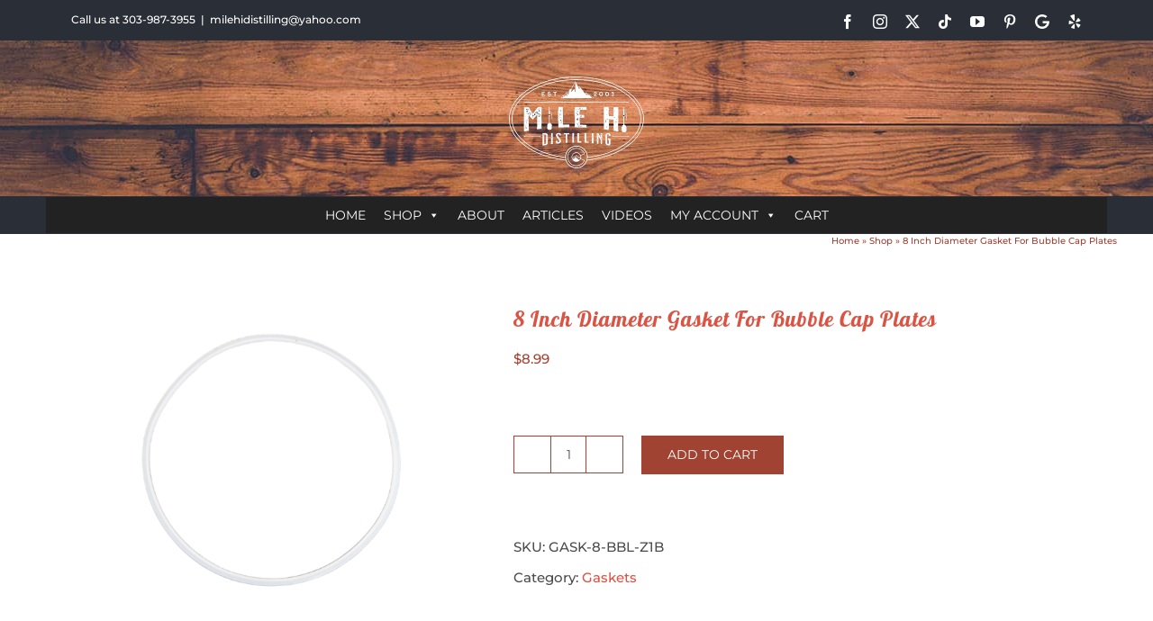

--- FILE ---
content_type: text/html; charset=UTF-8
request_url: https://milehidistilling.com/product/8-inch-diameter-gasket-for-bubble-cap-plates/
body_size: 30791
content:
<!DOCTYPE html>
<html class="avada-html-layout-wide avada-html-header-position-top" lang="en-US">
<head><meta http-equiv="Content-Type" content="text/html; charset=utf-8"/><script>if(navigator.userAgent.match(/MSIE|Internet Explorer/i)||navigator.userAgent.match(/Trident\/7\..*?rv:11/i)){var href=document.location.href;if(!href.match(/[?&]nowprocket/)){if(href.indexOf("?")==-1){if(href.indexOf("#")==-1){document.location.href=href+"?nowprocket=1"}else{document.location.href=href.replace("#","?nowprocket=1#")}}else{if(href.indexOf("#")==-1){document.location.href=href+"&nowprocket=1"}else{document.location.href=href.replace("#","&nowprocket=1#")}}}}</script><script>(()=>{class RocketLazyLoadScripts{constructor(){this.v="2.0.4",this.userEvents=["keydown","keyup","mousedown","mouseup","mousemove","mouseover","mouseout","touchmove","touchstart","touchend","touchcancel","wheel","click","dblclick","input"],this.attributeEvents=["onblur","onclick","oncontextmenu","ondblclick","onfocus","onmousedown","onmouseenter","onmouseleave","onmousemove","onmouseout","onmouseover","onmouseup","onmousewheel","onscroll","onsubmit"]}async t(){this.i(),this.o(),/iP(ad|hone)/.test(navigator.userAgent)&&this.h(),this.u(),this.l(this),this.m(),this.k(this),this.p(this),this._(),await Promise.all([this.R(),this.L()]),this.lastBreath=Date.now(),this.S(this),this.P(),this.D(),this.O(),this.M(),await this.C(this.delayedScripts.normal),await this.C(this.delayedScripts.defer),await this.C(this.delayedScripts.async),await this.T(),await this.F(),await this.j(),await this.A(),window.dispatchEvent(new Event("rocket-allScriptsLoaded")),this.everythingLoaded=!0,this.lastTouchEnd&&await new Promise(t=>setTimeout(t,500-Date.now()+this.lastTouchEnd)),this.I(),this.H(),this.U(),this.W()}i(){this.CSPIssue=sessionStorage.getItem("rocketCSPIssue"),document.addEventListener("securitypolicyviolation",t=>{this.CSPIssue||"script-src-elem"!==t.violatedDirective||"data"!==t.blockedURI||(this.CSPIssue=!0,sessionStorage.setItem("rocketCSPIssue",!0))},{isRocket:!0})}o(){window.addEventListener("pageshow",t=>{this.persisted=t.persisted,this.realWindowLoadedFired=!0},{isRocket:!0}),window.addEventListener("pagehide",()=>{this.onFirstUserAction=null},{isRocket:!0})}h(){let t;function e(e){t=e}window.addEventListener("touchstart",e,{isRocket:!0}),window.addEventListener("touchend",function i(o){o.changedTouches[0]&&t.changedTouches[0]&&Math.abs(o.changedTouches[0].pageX-t.changedTouches[0].pageX)<10&&Math.abs(o.changedTouches[0].pageY-t.changedTouches[0].pageY)<10&&o.timeStamp-t.timeStamp<200&&(window.removeEventListener("touchstart",e,{isRocket:!0}),window.removeEventListener("touchend",i,{isRocket:!0}),"INPUT"===o.target.tagName&&"text"===o.target.type||(o.target.dispatchEvent(new TouchEvent("touchend",{target:o.target,bubbles:!0})),o.target.dispatchEvent(new MouseEvent("mouseover",{target:o.target,bubbles:!0})),o.target.dispatchEvent(new PointerEvent("click",{target:o.target,bubbles:!0,cancelable:!0,detail:1,clientX:o.changedTouches[0].clientX,clientY:o.changedTouches[0].clientY})),event.preventDefault()))},{isRocket:!0})}q(t){this.userActionTriggered||("mousemove"!==t.type||this.firstMousemoveIgnored?"keyup"===t.type||"mouseover"===t.type||"mouseout"===t.type||(this.userActionTriggered=!0,this.onFirstUserAction&&this.onFirstUserAction()):this.firstMousemoveIgnored=!0),"click"===t.type&&t.preventDefault(),t.stopPropagation(),t.stopImmediatePropagation(),"touchstart"===this.lastEvent&&"touchend"===t.type&&(this.lastTouchEnd=Date.now()),"click"===t.type&&(this.lastTouchEnd=0),this.lastEvent=t.type,t.composedPath&&t.composedPath()[0].getRootNode()instanceof ShadowRoot&&(t.rocketTarget=t.composedPath()[0]),this.savedUserEvents.push(t)}u(){this.savedUserEvents=[],this.userEventHandler=this.q.bind(this),this.userEvents.forEach(t=>window.addEventListener(t,this.userEventHandler,{passive:!1,isRocket:!0})),document.addEventListener("visibilitychange",this.userEventHandler,{isRocket:!0})}U(){this.userEvents.forEach(t=>window.removeEventListener(t,this.userEventHandler,{passive:!1,isRocket:!0})),document.removeEventListener("visibilitychange",this.userEventHandler,{isRocket:!0}),this.savedUserEvents.forEach(t=>{(t.rocketTarget||t.target).dispatchEvent(new window[t.constructor.name](t.type,t))})}m(){const t="return false",e=Array.from(this.attributeEvents,t=>"data-rocket-"+t),i="["+this.attributeEvents.join("],[")+"]",o="[data-rocket-"+this.attributeEvents.join("],[data-rocket-")+"]",s=(e,i,o)=>{o&&o!==t&&(e.setAttribute("data-rocket-"+i,o),e["rocket"+i]=new Function("event",o),e.setAttribute(i,t))};new MutationObserver(t=>{for(const n of t)"attributes"===n.type&&(n.attributeName.startsWith("data-rocket-")||this.everythingLoaded?n.attributeName.startsWith("data-rocket-")&&this.everythingLoaded&&this.N(n.target,n.attributeName.substring(12)):s(n.target,n.attributeName,n.target.getAttribute(n.attributeName))),"childList"===n.type&&n.addedNodes.forEach(t=>{if(t.nodeType===Node.ELEMENT_NODE)if(this.everythingLoaded)for(const i of[t,...t.querySelectorAll(o)])for(const t of i.getAttributeNames())e.includes(t)&&this.N(i,t.substring(12));else for(const e of[t,...t.querySelectorAll(i)])for(const t of e.getAttributeNames())this.attributeEvents.includes(t)&&s(e,t,e.getAttribute(t))})}).observe(document,{subtree:!0,childList:!0,attributeFilter:[...this.attributeEvents,...e]})}I(){this.attributeEvents.forEach(t=>{document.querySelectorAll("[data-rocket-"+t+"]").forEach(e=>{this.N(e,t)})})}N(t,e){const i=t.getAttribute("data-rocket-"+e);i&&(t.setAttribute(e,i),t.removeAttribute("data-rocket-"+e))}k(t){Object.defineProperty(HTMLElement.prototype,"onclick",{get(){return this.rocketonclick||null},set(e){this.rocketonclick=e,this.setAttribute(t.everythingLoaded?"onclick":"data-rocket-onclick","this.rocketonclick(event)")}})}S(t){function e(e,i){let o=e[i];e[i]=null,Object.defineProperty(e,i,{get:()=>o,set(s){t.everythingLoaded?o=s:e["rocket"+i]=o=s}})}e(document,"onreadystatechange"),e(window,"onload"),e(window,"onpageshow");try{Object.defineProperty(document,"readyState",{get:()=>t.rocketReadyState,set(e){t.rocketReadyState=e},configurable:!0}),document.readyState="loading"}catch(t){console.log("WPRocket DJE readyState conflict, bypassing")}}l(t){this.originalAddEventListener=EventTarget.prototype.addEventListener,this.originalRemoveEventListener=EventTarget.prototype.removeEventListener,this.savedEventListeners=[],EventTarget.prototype.addEventListener=function(e,i,o){o&&o.isRocket||!t.B(e,this)&&!t.userEvents.includes(e)||t.B(e,this)&&!t.userActionTriggered||e.startsWith("rocket-")||t.everythingLoaded?t.originalAddEventListener.call(this,e,i,o):(t.savedEventListeners.push({target:this,remove:!1,type:e,func:i,options:o}),"mouseenter"!==e&&"mouseleave"!==e||t.originalAddEventListener.call(this,e,t.savedUserEvents.push,o))},EventTarget.prototype.removeEventListener=function(e,i,o){o&&o.isRocket||!t.B(e,this)&&!t.userEvents.includes(e)||t.B(e,this)&&!t.userActionTriggered||e.startsWith("rocket-")||t.everythingLoaded?t.originalRemoveEventListener.call(this,e,i,o):t.savedEventListeners.push({target:this,remove:!0,type:e,func:i,options:o})}}J(t,e){this.savedEventListeners=this.savedEventListeners.filter(i=>{let o=i.type,s=i.target||window;return e!==o||t!==s||(this.B(o,s)&&(i.type="rocket-"+o),this.$(i),!1)})}H(){EventTarget.prototype.addEventListener=this.originalAddEventListener,EventTarget.prototype.removeEventListener=this.originalRemoveEventListener,this.savedEventListeners.forEach(t=>this.$(t))}$(t){t.remove?this.originalRemoveEventListener.call(t.target,t.type,t.func,t.options):this.originalAddEventListener.call(t.target,t.type,t.func,t.options)}p(t){let e;function i(e){return t.everythingLoaded?e:e.split(" ").map(t=>"load"===t||t.startsWith("load.")?"rocket-jquery-load":t).join(" ")}function o(o){function s(e){const s=o.fn[e];o.fn[e]=o.fn.init.prototype[e]=function(){return this[0]===window&&t.userActionTriggered&&("string"==typeof arguments[0]||arguments[0]instanceof String?arguments[0]=i(arguments[0]):"object"==typeof arguments[0]&&Object.keys(arguments[0]).forEach(t=>{const e=arguments[0][t];delete arguments[0][t],arguments[0][i(t)]=e})),s.apply(this,arguments),this}}if(o&&o.fn&&!t.allJQueries.includes(o)){const e={DOMContentLoaded:[],"rocket-DOMContentLoaded":[]};for(const t in e)document.addEventListener(t,()=>{e[t].forEach(t=>t())},{isRocket:!0});o.fn.ready=o.fn.init.prototype.ready=function(i){function s(){parseInt(o.fn.jquery)>2?setTimeout(()=>i.bind(document)(o)):i.bind(document)(o)}return"function"==typeof i&&(t.realDomReadyFired?!t.userActionTriggered||t.fauxDomReadyFired?s():e["rocket-DOMContentLoaded"].push(s):e.DOMContentLoaded.push(s)),o([])},s("on"),s("one"),s("off"),t.allJQueries.push(o)}e=o}t.allJQueries=[],o(window.jQuery),Object.defineProperty(window,"jQuery",{get:()=>e,set(t){o(t)}})}P(){const t=new Map;document.write=document.writeln=function(e){const i=document.currentScript,o=document.createRange(),s=i.parentElement;let n=t.get(i);void 0===n&&(n=i.nextSibling,t.set(i,n));const c=document.createDocumentFragment();o.setStart(c,0),c.appendChild(o.createContextualFragment(e)),s.insertBefore(c,n)}}async R(){return new Promise(t=>{this.userActionTriggered?t():this.onFirstUserAction=t})}async L(){return new Promise(t=>{document.addEventListener("DOMContentLoaded",()=>{this.realDomReadyFired=!0,t()},{isRocket:!0})})}async j(){return this.realWindowLoadedFired?Promise.resolve():new Promise(t=>{window.addEventListener("load",t,{isRocket:!0})})}M(){this.pendingScripts=[];this.scriptsMutationObserver=new MutationObserver(t=>{for(const e of t)e.addedNodes.forEach(t=>{"SCRIPT"!==t.tagName||t.noModule||t.isWPRocket||this.pendingScripts.push({script:t,promise:new Promise(e=>{const i=()=>{const i=this.pendingScripts.findIndex(e=>e.script===t);i>=0&&this.pendingScripts.splice(i,1),e()};t.addEventListener("load",i,{isRocket:!0}),t.addEventListener("error",i,{isRocket:!0}),setTimeout(i,1e3)})})})}),this.scriptsMutationObserver.observe(document,{childList:!0,subtree:!0})}async F(){await this.X(),this.pendingScripts.length?(await this.pendingScripts[0].promise,await this.F()):this.scriptsMutationObserver.disconnect()}D(){this.delayedScripts={normal:[],async:[],defer:[]},document.querySelectorAll("script[type$=rocketlazyloadscript]").forEach(t=>{t.hasAttribute("data-rocket-src")?t.hasAttribute("async")&&!1!==t.async?this.delayedScripts.async.push(t):t.hasAttribute("defer")&&!1!==t.defer||"module"===t.getAttribute("data-rocket-type")?this.delayedScripts.defer.push(t):this.delayedScripts.normal.push(t):this.delayedScripts.normal.push(t)})}async _(){await this.L();let t=[];document.querySelectorAll("script[type$=rocketlazyloadscript][data-rocket-src]").forEach(e=>{let i=e.getAttribute("data-rocket-src");if(i&&!i.startsWith("data:")){i.startsWith("//")&&(i=location.protocol+i);try{const o=new URL(i).origin;o!==location.origin&&t.push({src:o,crossOrigin:e.crossOrigin||"module"===e.getAttribute("data-rocket-type")})}catch(t){}}}),t=[...new Map(t.map(t=>[JSON.stringify(t),t])).values()],this.Y(t,"preconnect")}async G(t){if(await this.K(),!0!==t.noModule||!("noModule"in HTMLScriptElement.prototype))return new Promise(e=>{let i;function o(){(i||t).setAttribute("data-rocket-status","executed"),e()}try{if(navigator.userAgent.includes("Firefox/")||""===navigator.vendor||this.CSPIssue)i=document.createElement("script"),[...t.attributes].forEach(t=>{let e=t.nodeName;"type"!==e&&("data-rocket-type"===e&&(e="type"),"data-rocket-src"===e&&(e="src"),i.setAttribute(e,t.nodeValue))}),t.text&&(i.text=t.text),t.nonce&&(i.nonce=t.nonce),i.hasAttribute("src")?(i.addEventListener("load",o,{isRocket:!0}),i.addEventListener("error",()=>{i.setAttribute("data-rocket-status","failed-network"),e()},{isRocket:!0}),setTimeout(()=>{i.isConnected||e()},1)):(i.text=t.text,o()),i.isWPRocket=!0,t.parentNode.replaceChild(i,t);else{const i=t.getAttribute("data-rocket-type"),s=t.getAttribute("data-rocket-src");i?(t.type=i,t.removeAttribute("data-rocket-type")):t.removeAttribute("type"),t.addEventListener("load",o,{isRocket:!0}),t.addEventListener("error",i=>{this.CSPIssue&&i.target.src.startsWith("data:")?(console.log("WPRocket: CSP fallback activated"),t.removeAttribute("src"),this.G(t).then(e)):(t.setAttribute("data-rocket-status","failed-network"),e())},{isRocket:!0}),s?(t.fetchPriority="high",t.removeAttribute("data-rocket-src"),t.src=s):t.src="data:text/javascript;base64,"+window.btoa(unescape(encodeURIComponent(t.text)))}}catch(i){t.setAttribute("data-rocket-status","failed-transform"),e()}});t.setAttribute("data-rocket-status","skipped")}async C(t){const e=t.shift();return e?(e.isConnected&&await this.G(e),this.C(t)):Promise.resolve()}O(){this.Y([...this.delayedScripts.normal,...this.delayedScripts.defer,...this.delayedScripts.async],"preload")}Y(t,e){this.trash=this.trash||[];let i=!0;var o=document.createDocumentFragment();t.forEach(t=>{const s=t.getAttribute&&t.getAttribute("data-rocket-src")||t.src;if(s&&!s.startsWith("data:")){const n=document.createElement("link");n.href=s,n.rel=e,"preconnect"!==e&&(n.as="script",n.fetchPriority=i?"high":"low"),t.getAttribute&&"module"===t.getAttribute("data-rocket-type")&&(n.crossOrigin=!0),t.crossOrigin&&(n.crossOrigin=t.crossOrigin),t.integrity&&(n.integrity=t.integrity),t.nonce&&(n.nonce=t.nonce),o.appendChild(n),this.trash.push(n),i=!1}}),document.head.appendChild(o)}W(){this.trash.forEach(t=>t.remove())}async T(){try{document.readyState="interactive"}catch(t){}this.fauxDomReadyFired=!0;try{await this.K(),this.J(document,"readystatechange"),document.dispatchEvent(new Event("rocket-readystatechange")),await this.K(),document.rocketonreadystatechange&&document.rocketonreadystatechange(),await this.K(),this.J(document,"DOMContentLoaded"),document.dispatchEvent(new Event("rocket-DOMContentLoaded")),await this.K(),this.J(window,"DOMContentLoaded"),window.dispatchEvent(new Event("rocket-DOMContentLoaded"))}catch(t){console.error(t)}}async A(){try{document.readyState="complete"}catch(t){}try{await this.K(),this.J(document,"readystatechange"),document.dispatchEvent(new Event("rocket-readystatechange")),await this.K(),document.rocketonreadystatechange&&document.rocketonreadystatechange(),await this.K(),this.J(window,"load"),window.dispatchEvent(new Event("rocket-load")),await this.K(),window.rocketonload&&window.rocketonload(),await this.K(),this.allJQueries.forEach(t=>t(window).trigger("rocket-jquery-load")),await this.K(),this.J(window,"pageshow");const t=new Event("rocket-pageshow");t.persisted=this.persisted,window.dispatchEvent(t),await this.K(),window.rocketonpageshow&&window.rocketonpageshow({persisted:this.persisted})}catch(t){console.error(t)}}async K(){Date.now()-this.lastBreath>45&&(await this.X(),this.lastBreath=Date.now())}async X(){return document.hidden?new Promise(t=>setTimeout(t)):new Promise(t=>requestAnimationFrame(t))}B(t,e){return e===document&&"readystatechange"===t||(e===document&&"DOMContentLoaded"===t||(e===window&&"DOMContentLoaded"===t||(e===window&&"load"===t||e===window&&"pageshow"===t)))}static run(){(new RocketLazyLoadScripts).t()}}RocketLazyLoadScripts.run()})();</script>
	<meta http-equiv="X-UA-Compatible" content="IE=edge" />
	
	<meta name="viewport" content="width=device-width, initial-scale=1" />
	<meta name='robots' content='index, follow, max-image-preview:large, max-snippet:-1, max-video-preview:-1' />

	<!-- This site is optimized with the Yoast SEO plugin v26.7 - https://yoast.com/wordpress/plugins/seo/ -->
	<title>8 Inch Diameter Gasket For Bubble Cap Plates - Mile Hi Distilling</title>
	<link rel="canonical" href="https://milehidistilling.com/product/8-inch-diameter-gasket-for-bubble-cap-plates/" />
	<meta property="og:locale" content="en_US" />
	<meta property="og:type" content="article" />
	<meta property="og:title" content="8 Inch Diameter Gasket For Bubble Cap Plates - Mile Hi Distilling" />
	<meta property="og:description" content="8 Inch Diameter Gasket for Bubble Cap Plates. These gaskets are silicone tri-clamp gasket with no inner lip designed for the bubble cap plates. With no inner lip on the gasket the copper bubble plate can sit on the flange with no gasket interference. These bubble cap plate gaskets are also available in 2&#8243;, 3&#8243;," />
	<meta property="og:url" content="https://milehidistilling.com/product/8-inch-diameter-gasket-for-bubble-cap-plates/" />
	<meta property="og:site_name" content="Mile Hi Distilling" />
	<meta property="article:publisher" content="https://www.facebook.com/milehidistilling/" />
	<meta property="og:image" content="https://milehidistilling.com/wp-content/uploads/2025/07/DSC00716-Photoroom.png-Photoroom.png" />
	<meta property="og:image:width" content="1280" />
	<meta property="og:image:height" content="853" />
	<meta property="og:image:type" content="image/png" />
	<meta name="twitter:card" content="summary_large_image" />
	<meta name="twitter:site" content="@milehidistillin" />
	<meta name="twitter:label1" content="Est. reading time" />
	<meta name="twitter:data1" content="1 minute" />
	<script type="application/ld+json" class="yoast-schema-graph">{"@context":"https://schema.org","@graph":[{"@type":"WebPage","@id":"https://milehidistilling.com/product/8-inch-diameter-gasket-for-bubble-cap-plates/","url":"https://milehidistilling.com/product/8-inch-diameter-gasket-for-bubble-cap-plates/","name":"8 Inch Diameter Gasket For Bubble Cap Plates - Mile Hi Distilling","isPartOf":{"@id":"https://milehidistilling.com/#website"},"primaryImageOfPage":{"@id":"https://milehidistilling.com/product/8-inch-diameter-gasket-for-bubble-cap-plates/#primaryimage"},"image":{"@id":"https://milehidistilling.com/product/8-inch-diameter-gasket-for-bubble-cap-plates/#primaryimage"},"thumbnailUrl":"https://milehidistilling.com/wp-content/uploads/2025/07/DSC00716-Photoroom.png-Photoroom.png","datePublished":"2025-09-30T23:40:27+00:00","breadcrumb":{"@id":"https://milehidistilling.com/product/8-inch-diameter-gasket-for-bubble-cap-plates/#breadcrumb"},"inLanguage":"en-US","potentialAction":[{"@type":"ReadAction","target":["https://milehidistilling.com/product/8-inch-diameter-gasket-for-bubble-cap-plates/"]}]},{"@type":"ImageObject","inLanguage":"en-US","@id":"https://milehidistilling.com/product/8-inch-diameter-gasket-for-bubble-cap-plates/#primaryimage","url":"https://milehidistilling.com/wp-content/uploads/2025/07/DSC00716-Photoroom.png-Photoroom.png","contentUrl":"https://milehidistilling.com/wp-content/uploads/2025/07/DSC00716-Photoroom.png-Photoroom.png","width":1280,"height":853},{"@type":"BreadcrumbList","@id":"https://milehidistilling.com/product/8-inch-diameter-gasket-for-bubble-cap-plates/#breadcrumb","itemListElement":[{"@type":"ListItem","position":1,"name":"Home","item":"https://milehidistilling.com/"},{"@type":"ListItem","position":2,"name":"Shop","item":"https://milehidistilling.com/shop/"},{"@type":"ListItem","position":3,"name":"8 Inch Diameter Gasket For Bubble Cap Plates"}]},{"@type":"WebSite","@id":"https://milehidistilling.com/#website","url":"https://milehidistilling.com/","name":"Mile Hi Distilling","description":"Moonshine Still and Alcohol Distilling Equipment for Sale","publisher":{"@id":"https://milehidistilling.com/#organization"},"potentialAction":[{"@type":"SearchAction","target":{"@type":"EntryPoint","urlTemplate":"https://milehidistilling.com/?s={search_term_string}"},"query-input":{"@type":"PropertyValueSpecification","valueRequired":true,"valueName":"search_term_string"}}],"inLanguage":"en-US"},{"@type":"Organization","@id":"https://milehidistilling.com/#organization","name":"Mile Hi Distilling","url":"https://milehidistilling.com/","logo":{"@type":"ImageObject","inLanguage":"en-US","@id":"https://milehidistilling.com/#/schema/logo/image/","url":"https://www.milehidistilling.com/wp-content/uploads/2025/10/soc-share-logo.png","contentUrl":"https://www.milehidistilling.com/wp-content/uploads/2025/10/soc-share-logo.png","width":1200,"height":630,"caption":"Mile Hi Distilling"},"image":{"@id":"https://milehidistilling.com/#/schema/logo/image/"},"sameAs":["https://www.facebook.com/milehidistilling/","https://x.com/milehidistillin","https://www.instagram.com/milehidistilling/"]}]}</script>
	<!-- / Yoast SEO plugin. -->


<link rel='dns-prefetch' href='//www.googletagmanager.com' />

<link rel="alternate" type="application/rss+xml" title="Mile Hi Distilling &raquo; Feed" href="https://milehidistilling.com/feed/" />
<link rel="alternate" type="application/rss+xml" title="Mile Hi Distilling &raquo; Comments Feed" href="https://milehidistilling.com/comments/feed/" />
								<link rel="icon" href="https://milehidistilling.com/oldclone/wp-content/uploads/2017/08/mhd-favicon.png" type="image/png" />
		
		
		
				<link rel="alternate" type="application/rss+xml" title="Mile Hi Distilling &raquo; 8 Inch Diameter Gasket For Bubble Cap Plates Comments Feed" href="https://milehidistilling.com/product/8-inch-diameter-gasket-for-bubble-cap-plates/feed/" />
<link rel="alternate" title="oEmbed (JSON)" type="application/json+oembed" href="https://milehidistilling.com/wp-json/oembed/1.0/embed?url=https%3A%2F%2Fmilehidistilling.com%2Fproduct%2F8-inch-diameter-gasket-for-bubble-cap-plates%2F" />
<link rel="alternate" title="oEmbed (XML)" type="text/xml+oembed" href="https://milehidistilling.com/wp-json/oembed/1.0/embed?url=https%3A%2F%2Fmilehidistilling.com%2Fproduct%2F8-inch-diameter-gasket-for-bubble-cap-plates%2F&#038;format=xml" />
<style id='wp-img-auto-sizes-contain-inline-css' type='text/css'>
img:is([sizes=auto i],[sizes^="auto," i]){contain-intrinsic-size:3000px 1500px}
/*# sourceURL=wp-img-auto-sizes-contain-inline-css */
</style>
<link data-minify="1" rel='stylesheet' id='woocommerce-smart-coupons-available-coupons-block-css' href='https://milehidistilling.com/wp-content/cache/min/1/wp-content/plugins/woocommerce-smart-coupons/blocks/build/style-woocommerce-smart-coupons-available-coupons-block.css?ver=1768355952' type='text/css' media='all' />
<link rel='stylesheet' id='wp-components-css' href='https://milehidistilling.com/wp-includes/css/dist/components/style.min.css?ver=6.9' type='text/css' media='all' />
<link data-minify="1" rel='stylesheet' id='woocommerce-smart-coupons-send-coupon-form-block-css' href='https://milehidistilling.com/wp-content/cache/min/1/wp-content/plugins/woocommerce-smart-coupons/blocks/build/style-woocommerce-smart-coupons-send-coupon-form-block.css?ver=1768355952' type='text/css' media='all' />
<link data-minify="1" rel='stylesheet' id='woocommerce-smart-coupons-action-tab-frontend-css' href='https://milehidistilling.com/wp-content/cache/min/1/wp-content/plugins/woocommerce-smart-coupons/blocks/build/style-woocommerce-smart-coupons-action-tab-frontend.css?ver=1768355952' type='text/css' media='all' />
<style id='wp-emoji-styles-inline-css' type='text/css'>

	img.wp-smiley, img.emoji {
		display: inline !important;
		border: none !important;
		box-shadow: none !important;
		height: 1em !important;
		width: 1em !important;
		margin: 0 0.07em !important;
		vertical-align: -0.1em !important;
		background: none !important;
		padding: 0 !important;
	}
/*# sourceURL=wp-emoji-styles-inline-css */
</style>
<link data-minify="1" rel='stylesheet' id='cr-frontend-css-css' href='https://milehidistilling.com/wp-content/cache/background-css/1/milehidistilling.com/wp-content/cache/min/1/wp-content/plugins/customer-reviews-woocommerce/css/frontend.css?ver=1768355952&wpr_t=1768761428' type='text/css' media='all' />
<link data-minify="1" rel='stylesheet' id='google_business_reviews_rating_wp_css-css' href='https://milehidistilling.com/wp-content/cache/min/1/wp-content/plugins/g-business-reviews-rating/wp/css/css.css?ver=1768355952' type='text/css' media='all' />
<style id='woocommerce-inline-inline-css' type='text/css'>
.woocommerce form .form-row .required { visibility: visible; }
/*# sourceURL=woocommerce-inline-inline-css */
</style>
<link rel='stylesheet' id='aws-style-css' href='https://milehidistilling.com/wp-content/plugins/advanced-woo-search/assets/css/common.min.css?ver=3.51' type='text/css' media='all' />
<link data-minify="1" rel='stylesheet' id='megamenu-css' href='https://milehidistilling.com/wp-content/cache/min/1/wp-content/uploads/maxmegamenu/style.css?ver=1768355952' type='text/css' media='all' />
<link data-minify="1" rel='stylesheet' id='dashicons-css' href='https://milehidistilling.com/wp-content/cache/min/1/wp-includes/css/dashicons.min.css?ver=1768355952' type='text/css' media='all' />
<link data-minify="1" rel='stylesheet' id='megamenu-genericons-css' href='https://milehidistilling.com/wp-content/cache/min/1/wp-content/plugins/megamenu-pro/icons/genericons/genericons/genericons.css?ver=1768355952' type='text/css' media='all' />
<link data-minify="1" rel='stylesheet' id='megamenu-fontawesome6-css' href='https://milehidistilling.com/wp-content/cache/min/1/wp-content/plugins/megamenu-pro/icons/fontawesome6/css/all.min.css?ver=1768355952' type='text/css' media='all' />
<link rel='stylesheet' id='photoswipe-css' href='https://milehidistilling.com/wp-content/cache/background-css/1/milehidistilling.com/wp-content/plugins/woocommerce/assets/css/photoswipe/photoswipe.min.css?ver=10.4.3&wpr_t=1768761428' type='text/css' media='all' />
<link rel='stylesheet' id='photoswipe-default-skin-css' href='https://milehidistilling.com/wp-content/cache/background-css/1/milehidistilling.com/wp-content/plugins/woocommerce/assets/css/photoswipe/default-skin/default-skin.min.css?ver=10.4.3&wpr_t=1768761428' type='text/css' media='all' />
<link data-minify="1" rel='stylesheet' id='fusion-dynamic-css-css' href='https://milehidistilling.com/wp-content/cache/background-css/1/milehidistilling.com/wp-content/cache/min/1/wp-content/uploads/fusion-styles/a171b719861ab88cf71ea271f1b69c0f.min.css?ver=1768355952&wpr_t=1768761428' type='text/css' media='all' />
<style id='rocket-lazyload-inline-css' type='text/css'>
.rll-youtube-player{position:relative;padding-bottom:56.23%;height:0;overflow:hidden;max-width:100%;}.rll-youtube-player:focus-within{outline: 2px solid currentColor;outline-offset: 5px;}.rll-youtube-player iframe{position:absolute;top:0;left:0;width:100%;height:100%;z-index:100;background:0 0}.rll-youtube-player img{bottom:0;display:block;left:0;margin:auto;max-width:100%;width:100%;position:absolute;right:0;top:0;border:none;height:auto;-webkit-transition:.4s all;-moz-transition:.4s all;transition:.4s all}.rll-youtube-player img:hover{-webkit-filter:brightness(75%)}.rll-youtube-player .play{height:100%;width:100%;left:0;top:0;position:absolute;background:var(--wpr-bg-3c95ffc1-b6f9-4aa5-99eb-f99a24c7062d) no-repeat center;background-color: transparent !important;cursor:pointer;border:none;}
/*# sourceURL=rocket-lazyload-inline-css */
</style>
<script type="rocketlazyloadscript" data-rocket-type="text/javascript" data-rocket-src="https://milehidistilling.com/wp-includes/js/jquery/jquery.min.js?ver=3.7.1" id="jquery-core-js"></script>
<script type="rocketlazyloadscript" data-rocket-type="text/javascript" data-rocket-src="https://milehidistilling.com/wp-includes/js/jquery/jquery-migrate.min.js?ver=3.4.1" id="jquery-migrate-js"></script>
<script type="rocketlazyloadscript" data-rocket-type="text/javascript" id="jquery-js-after">
/* <![CDATA[ */

					function optimocha_getCookie(name) {
						var v = document.cookie.match("(^|;) ?" + name + "=([^;]*)(;|$)");
						return v ? v[2] : null;
					}

					function optimocha_check_wc_cart_script() {
					var cart_src = "https://milehidistilling.com/wp-content/plugins/woocommerce/assets/js/frontend/cart-fragments.min.js";
					var script_id = "optimocha_loaded_wc_cart_fragments";

						if( document.getElementById(script_id) !== null ) {
							return false;
						}

						if( optimocha_getCookie("woocommerce_cart_hash") ) {
							var script = document.createElement("script");
							script.id = script_id;
							script.src = cart_src;
							script.async = true;
							document.head.appendChild(script);
						}
					}

					optimocha_check_wc_cart_script();
					document.addEventListener("click", function(){setTimeout(optimocha_check_wc_cart_script,1000);});
					
//# sourceURL=jquery-js-after
/* ]]> */
</script>
<script type="rocketlazyloadscript" data-minify="1" data-rocket-type="text/javascript" data-rocket-src="https://milehidistilling.com/wp-content/cache/min/1/wp-content/plugins/g-business-reviews-rating/wp/js/js.js?ver=1768355952" id="google_business_reviews_rating_wp_js-js"></script>
<script type="rocketlazyloadscript" data-rocket-type="text/javascript" data-rocket-src="https://milehidistilling.com/wp-content/plugins/woocommerce/assets/js/jquery-blockui/jquery.blockUI.min.js?ver=2.7.0-wc.10.4.3" id="wc-jquery-blockui-js" data-wp-strategy="defer"></script>
<script type="text/javascript" id="wc-add-to-cart-js-extra">
/* <![CDATA[ */
var wc_add_to_cart_params = {"ajax_url":"/wp-admin/admin-ajax.php","wc_ajax_url":"/?wc-ajax=%%endpoint%%","i18n_view_cart":"View cart","cart_url":"https://milehidistilling.com/cart/","is_cart":"","cart_redirect_after_add":"no"};
//# sourceURL=wc-add-to-cart-js-extra
/* ]]> */
</script>
<script type="rocketlazyloadscript" data-rocket-type="text/javascript" data-rocket-src="https://milehidistilling.com/wp-content/plugins/woocommerce/assets/js/frontend/add-to-cart.min.js?ver=10.4.3" id="wc-add-to-cart-js" defer="defer" data-wp-strategy="defer"></script>
<script type="rocketlazyloadscript" data-rocket-type="text/javascript" data-rocket-src="https://milehidistilling.com/wp-content/plugins/woocommerce/assets/js/flexslider/jquery.flexslider.min.js?ver=2.7.2-wc.10.4.3" id="wc-flexslider-js" defer="defer" data-wp-strategy="defer"></script>
<script type="text/javascript" id="wc-single-product-js-extra">
/* <![CDATA[ */
var wc_single_product_params = {"i18n_required_rating_text":"Please select a rating","i18n_rating_options":["1 of 5 stars","2 of 5 stars","3 of 5 stars","4 of 5 stars","5 of 5 stars"],"i18n_product_gallery_trigger_text":"View full-screen image gallery","review_rating_required":"yes","flexslider":{"rtl":false,"animation":"slide","smoothHeight":true,"directionNav":true,"controlNav":"thumbnails","slideshow":false,"animationSpeed":500,"animationLoop":false,"allowOneSlide":false,"prevText":"\u003Ci class=\"awb-icon-angle-left\"\u003E\u003C/i\u003E","nextText":"\u003Ci class=\"awb-icon-angle-right\"\u003E\u003C/i\u003E"},"zoom_enabled":"","zoom_options":[],"photoswipe_enabled":"","photoswipe_options":{"shareEl":false,"closeOnScroll":false,"history":false,"hideAnimationDuration":0,"showAnimationDuration":0},"flexslider_enabled":"1"};
//# sourceURL=wc-single-product-js-extra
/* ]]> */
</script>
<script type="rocketlazyloadscript" data-rocket-type="text/javascript" data-rocket-src="https://milehidistilling.com/wp-content/plugins/woocommerce/assets/js/frontend/single-product.min.js?ver=10.4.3" id="wc-single-product-js" defer="defer" data-wp-strategy="defer"></script>
<script type="rocketlazyloadscript" data-rocket-type="text/javascript" data-rocket-src="https://milehidistilling.com/wp-content/plugins/woocommerce/assets/js/js-cookie/js.cookie.min.js?ver=2.1.4-wc.10.4.3" id="wc-js-cookie-js" data-wp-strategy="defer"></script>
<script type="rocketlazyloadscript" data-rocket-type="text/javascript" data-rocket-src="https://milehidistilling.com/wp-content/plugins/woocommerce/assets/js/photoswipe/photoswipe.min.js?ver=4.1.1-wc.10.4.3" id="wc-photoswipe-js" defer="defer" data-wp-strategy="defer"></script>
<script type="rocketlazyloadscript" data-rocket-type="text/javascript" data-rocket-src="https://milehidistilling.com/wp-content/plugins/woocommerce/assets/js/photoswipe/photoswipe-ui-default.min.js?ver=4.1.1-wc.10.4.3" id="wc-photoswipe-ui-default-js" defer="defer" data-wp-strategy="defer"></script>

<!-- Google tag (gtag.js) snippet added by Site Kit -->
<!-- Google Analytics snippet added by Site Kit -->
<!-- Google Ads snippet added by Site Kit -->
<script type="text/javascript" src="https://www.googletagmanager.com/gtag/js?id=GT-TXB8VVTX" id="google_gtagjs-js" async></script>
<script type="text/javascript" id="google_gtagjs-js-after">
/* <![CDATA[ */
window.dataLayer = window.dataLayer || [];function gtag(){dataLayer.push(arguments);}
gtag("set","linker",{"domains":["milehidistilling.com"]});
gtag("js", new Date());
gtag("set", "developer_id.dZTNiMT", true);
gtag("config", "GT-TXB8VVTX");
gtag("config", "AW-942665734");
 window._googlesitekit = window._googlesitekit || {}; window._googlesitekit.throttledEvents = []; window._googlesitekit.gtagEvent = (name, data) => { var key = JSON.stringify( { name, data } ); if ( !! window._googlesitekit.throttledEvents[ key ] ) { return; } window._googlesitekit.throttledEvents[ key ] = true; setTimeout( () => { delete window._googlesitekit.throttledEvents[ key ]; }, 5 ); gtag( "event", name, { ...data, event_source: "site-kit" } ); }; 
//# sourceURL=google_gtagjs-js-after
/* ]]> */
</script>
<link rel="https://api.w.org/" href="https://milehidistilling.com/wp-json/" /><link rel="alternate" title="JSON" type="application/json" href="https://milehidistilling.com/wp-json/wp/v2/product/1054" /><link rel="EditURI" type="application/rsd+xml" title="RSD" href="https://milehidistilling.com/xmlrpc.php?rsd" />
<meta name="generator" content="WordPress 6.9" />
<meta name="generator" content="WooCommerce 10.4.3" />
<link rel='shortlink' href='https://milehidistilling.com/?p=1054' />
<meta name="generator" content="Site Kit by Google 1.170.0" /><script type="rocketlazyloadscript">  var el_i13_login_captcha=null; var el_i13_register_captcha=null; </script><style>.woocommerce-product-gallery{ opacity: 1 !important; }</style><link rel="preload" href="https://milehidistilling.com/wp-content/themes/Avada/includes/lib/assets/fonts/icomoon/awb-icons.woff" as="font" type="font/woff" crossorigin><link rel="preload" href="//milehidistilling.com/wp-content/themes/Avada/includes/lib/assets/fonts/fontawesome/webfonts/fa-brands-400.woff2" as="font" type="font/woff2" crossorigin><link rel="preload" href="//milehidistilling.com/wp-content/themes/Avada/includes/lib/assets/fonts/fontawesome/webfonts/fa-regular-400.woff2" as="font" type="font/woff2" crossorigin><link rel="preload" href="//milehidistilling.com/wp-content/themes/Avada/includes/lib/assets/fonts/fontawesome/webfonts/fa-solid-900.woff2" as="font" type="font/woff2" crossorigin><style type="text/css" id="css-fb-visibility">@media screen and (max-width: 640px){.fusion-no-small-visibility{display:none !important;}body .sm-text-align-center{text-align:center !important;}body .sm-text-align-left{text-align:left !important;}body .sm-text-align-right{text-align:right !important;}body .sm-text-align-justify{text-align:justify !important;}body .sm-flex-align-center{justify-content:center !important;}body .sm-flex-align-flex-start{justify-content:flex-start !important;}body .sm-flex-align-flex-end{justify-content:flex-end !important;}body .sm-mx-auto{margin-left:auto !important;margin-right:auto !important;}body .sm-ml-auto{margin-left:auto !important;}body .sm-mr-auto{margin-right:auto !important;}body .fusion-absolute-position-small{position:absolute;width:100%;}.awb-sticky.awb-sticky-small{ position: sticky; top: var(--awb-sticky-offset,0); }}@media screen and (min-width: 641px) and (max-width: 1024px){.fusion-no-medium-visibility{display:none !important;}body .md-text-align-center{text-align:center !important;}body .md-text-align-left{text-align:left !important;}body .md-text-align-right{text-align:right !important;}body .md-text-align-justify{text-align:justify !important;}body .md-flex-align-center{justify-content:center !important;}body .md-flex-align-flex-start{justify-content:flex-start !important;}body .md-flex-align-flex-end{justify-content:flex-end !important;}body .md-mx-auto{margin-left:auto !important;margin-right:auto !important;}body .md-ml-auto{margin-left:auto !important;}body .md-mr-auto{margin-right:auto !important;}body .fusion-absolute-position-medium{position:absolute;width:100%;}.awb-sticky.awb-sticky-medium{ position: sticky; top: var(--awb-sticky-offset,0); }}@media screen and (min-width: 1025px){.fusion-no-large-visibility{display:none !important;}body .lg-text-align-center{text-align:center !important;}body .lg-text-align-left{text-align:left !important;}body .lg-text-align-right{text-align:right !important;}body .lg-text-align-justify{text-align:justify !important;}body .lg-flex-align-center{justify-content:center !important;}body .lg-flex-align-flex-start{justify-content:flex-start !important;}body .lg-flex-align-flex-end{justify-content:flex-end !important;}body .lg-mx-auto{margin-left:auto !important;margin-right:auto !important;}body .lg-ml-auto{margin-left:auto !important;}body .lg-mr-auto{margin-right:auto !important;}body .fusion-absolute-position-large{position:absolute;width:100%;}.awb-sticky.awb-sticky-large{ position: sticky; top: var(--awb-sticky-offset,0); }}</style>	<noscript><style>.woocommerce-product-gallery{ opacity: 1 !important; }</style></noscript>
	
            <style>

                .fusion-flyout-search .aws-container {
                    margin: 0 auto;
                    padding: 0;
                    width: 100%;
                    width: calc(100% - 40px);
                    max-width: 600px;
                    position: absolute;
                    top: 40%;
                    left: 20px;
                    right: 20px;
                }

                .fusion-overlay-search .aws-container {
                    width: 100%;
                }

                .fusion-secondary-menu-search .aws-container {
                    margin-left: 10px;
                }

            </style>

        		<script type="rocketlazyloadscript" data-rocket-type="text/javascript">
			var doc = document.documentElement;
			doc.setAttribute( 'data-useragent', navigator.userAgent );
		</script>
		<style type="text/css">/** Mega Menu CSS: fs **/</style>
<noscript><style id="rocket-lazyload-nojs-css">.rll-youtube-player, [data-lazy-src]{display:none !important;}</style></noscript>
	<!-- Google tag (gtag.js) -->
<script async src="https://www.googletagmanager.com/gtag/js?id=G-ZHBZE1XR0J"></script>
<script>
  window.dataLayer = window.dataLayer || [];
  function gtag(){dataLayer.push(arguments);}
  gtag('js', new Date());

  gtag('config', 'G-ZHBZE1XR0J');
</script>

<!-- ManyChat -->
<script type="rocketlazyloadscript" data-minify="1" data-rocket-src="https://milehidistilling.com/wp-content/cache/min/1/184122271736.js?ver=1768355953" defer="defer"></script>
<script type="rocketlazyloadscript" data-minify="1" data-rocket-src="https://milehidistilling.com/wp-content/cache/min/1/assets/js/widget.js?ver=1768355953" defer="defer"></script>

<meta name="google-site-verification" content="b-b0GdpGl1Ek8KZcftL296fvtYyuMOgMti8iVt1R8Fk" /><link data-minify="1" rel='stylesheet' id='wc-blocks-style-css' href='https://milehidistilling.com/wp-content/cache/min/1/wp-content/plugins/woocommerce/assets/client/blocks/wc-blocks.css?ver=1768355952' type='text/css' media='all' />
<style id='global-styles-inline-css' type='text/css'>
:root{--wp--preset--aspect-ratio--square: 1;--wp--preset--aspect-ratio--4-3: 4/3;--wp--preset--aspect-ratio--3-4: 3/4;--wp--preset--aspect-ratio--3-2: 3/2;--wp--preset--aspect-ratio--2-3: 2/3;--wp--preset--aspect-ratio--16-9: 16/9;--wp--preset--aspect-ratio--9-16: 9/16;--wp--preset--color--black: #000000;--wp--preset--color--cyan-bluish-gray: #abb8c3;--wp--preset--color--white: #ffffff;--wp--preset--color--pale-pink: #f78da7;--wp--preset--color--vivid-red: #cf2e2e;--wp--preset--color--luminous-vivid-orange: #ff6900;--wp--preset--color--luminous-vivid-amber: #fcb900;--wp--preset--color--light-green-cyan: #7bdcb5;--wp--preset--color--vivid-green-cyan: #00d084;--wp--preset--color--pale-cyan-blue: #8ed1fc;--wp--preset--color--vivid-cyan-blue: #0693e3;--wp--preset--color--vivid-purple: #9b51e0;--wp--preset--color--awb-color-1: #ffffff;--wp--preset--color--awb-color-2: #f5f5f5;--wp--preset--color--awb-color-3: #eae8e8;--wp--preset--color--awb-color-4: #dddddd;--wp--preset--color--awb-color-5: #747474;--wp--preset--color--awb-color-6: #a04332;--wp--preset--color--awb-color-7: #333333;--wp--preset--color--awb-color-8: #292e37;--wp--preset--color--awb-color-custom-10: #e8e8e8;--wp--preset--color--awb-color-custom-11: #ebeaea;--wp--preset--color--awb-color-custom-12: #a0ce4e;--wp--preset--color--awb-color-custom-13: rgba(235,234,234,0.8);--wp--preset--gradient--vivid-cyan-blue-to-vivid-purple: linear-gradient(135deg,rgb(6,147,227) 0%,rgb(155,81,224) 100%);--wp--preset--gradient--light-green-cyan-to-vivid-green-cyan: linear-gradient(135deg,rgb(122,220,180) 0%,rgb(0,208,130) 100%);--wp--preset--gradient--luminous-vivid-amber-to-luminous-vivid-orange: linear-gradient(135deg,rgb(252,185,0) 0%,rgb(255,105,0) 100%);--wp--preset--gradient--luminous-vivid-orange-to-vivid-red: linear-gradient(135deg,rgb(255,105,0) 0%,rgb(207,46,46) 100%);--wp--preset--gradient--very-light-gray-to-cyan-bluish-gray: linear-gradient(135deg,rgb(238,238,238) 0%,rgb(169,184,195) 100%);--wp--preset--gradient--cool-to-warm-spectrum: linear-gradient(135deg,rgb(74,234,220) 0%,rgb(151,120,209) 20%,rgb(207,42,186) 40%,rgb(238,44,130) 60%,rgb(251,105,98) 80%,rgb(254,248,76) 100%);--wp--preset--gradient--blush-light-purple: linear-gradient(135deg,rgb(255,206,236) 0%,rgb(152,150,240) 100%);--wp--preset--gradient--blush-bordeaux: linear-gradient(135deg,rgb(254,205,165) 0%,rgb(254,45,45) 50%,rgb(107,0,62) 100%);--wp--preset--gradient--luminous-dusk: linear-gradient(135deg,rgb(255,203,112) 0%,rgb(199,81,192) 50%,rgb(65,88,208) 100%);--wp--preset--gradient--pale-ocean: linear-gradient(135deg,rgb(255,245,203) 0%,rgb(182,227,212) 50%,rgb(51,167,181) 100%);--wp--preset--gradient--electric-grass: linear-gradient(135deg,rgb(202,248,128) 0%,rgb(113,206,126) 100%);--wp--preset--gradient--midnight: linear-gradient(135deg,rgb(2,3,129) 0%,rgb(40,116,252) 100%);--wp--preset--font-size--small: 11.25px;--wp--preset--font-size--medium: 20px;--wp--preset--font-size--large: 22.5px;--wp--preset--font-size--x-large: 42px;--wp--preset--font-size--normal: 15px;--wp--preset--font-size--xlarge: 30px;--wp--preset--font-size--huge: 45px;--wp--preset--spacing--20: 0.44rem;--wp--preset--spacing--30: 0.67rem;--wp--preset--spacing--40: 1rem;--wp--preset--spacing--50: 1.5rem;--wp--preset--spacing--60: 2.25rem;--wp--preset--spacing--70: 3.38rem;--wp--preset--spacing--80: 5.06rem;--wp--preset--shadow--natural: 6px 6px 9px rgba(0, 0, 0, 0.2);--wp--preset--shadow--deep: 12px 12px 50px rgba(0, 0, 0, 0.4);--wp--preset--shadow--sharp: 6px 6px 0px rgba(0, 0, 0, 0.2);--wp--preset--shadow--outlined: 6px 6px 0px -3px rgb(255, 255, 255), 6px 6px rgb(0, 0, 0);--wp--preset--shadow--crisp: 6px 6px 0px rgb(0, 0, 0);}:where(.is-layout-flex){gap: 0.5em;}:where(.is-layout-grid){gap: 0.5em;}body .is-layout-flex{display: flex;}.is-layout-flex{flex-wrap: wrap;align-items: center;}.is-layout-flex > :is(*, div){margin: 0;}body .is-layout-grid{display: grid;}.is-layout-grid > :is(*, div){margin: 0;}:where(.wp-block-columns.is-layout-flex){gap: 2em;}:where(.wp-block-columns.is-layout-grid){gap: 2em;}:where(.wp-block-post-template.is-layout-flex){gap: 1.25em;}:where(.wp-block-post-template.is-layout-grid){gap: 1.25em;}.has-black-color{color: var(--wp--preset--color--black) !important;}.has-cyan-bluish-gray-color{color: var(--wp--preset--color--cyan-bluish-gray) !important;}.has-white-color{color: var(--wp--preset--color--white) !important;}.has-pale-pink-color{color: var(--wp--preset--color--pale-pink) !important;}.has-vivid-red-color{color: var(--wp--preset--color--vivid-red) !important;}.has-luminous-vivid-orange-color{color: var(--wp--preset--color--luminous-vivid-orange) !important;}.has-luminous-vivid-amber-color{color: var(--wp--preset--color--luminous-vivid-amber) !important;}.has-light-green-cyan-color{color: var(--wp--preset--color--light-green-cyan) !important;}.has-vivid-green-cyan-color{color: var(--wp--preset--color--vivid-green-cyan) !important;}.has-pale-cyan-blue-color{color: var(--wp--preset--color--pale-cyan-blue) !important;}.has-vivid-cyan-blue-color{color: var(--wp--preset--color--vivid-cyan-blue) !important;}.has-vivid-purple-color{color: var(--wp--preset--color--vivid-purple) !important;}.has-black-background-color{background-color: var(--wp--preset--color--black) !important;}.has-cyan-bluish-gray-background-color{background-color: var(--wp--preset--color--cyan-bluish-gray) !important;}.has-white-background-color{background-color: var(--wp--preset--color--white) !important;}.has-pale-pink-background-color{background-color: var(--wp--preset--color--pale-pink) !important;}.has-vivid-red-background-color{background-color: var(--wp--preset--color--vivid-red) !important;}.has-luminous-vivid-orange-background-color{background-color: var(--wp--preset--color--luminous-vivid-orange) !important;}.has-luminous-vivid-amber-background-color{background-color: var(--wp--preset--color--luminous-vivid-amber) !important;}.has-light-green-cyan-background-color{background-color: var(--wp--preset--color--light-green-cyan) !important;}.has-vivid-green-cyan-background-color{background-color: var(--wp--preset--color--vivid-green-cyan) !important;}.has-pale-cyan-blue-background-color{background-color: var(--wp--preset--color--pale-cyan-blue) !important;}.has-vivid-cyan-blue-background-color{background-color: var(--wp--preset--color--vivid-cyan-blue) !important;}.has-vivid-purple-background-color{background-color: var(--wp--preset--color--vivid-purple) !important;}.has-black-border-color{border-color: var(--wp--preset--color--black) !important;}.has-cyan-bluish-gray-border-color{border-color: var(--wp--preset--color--cyan-bluish-gray) !important;}.has-white-border-color{border-color: var(--wp--preset--color--white) !important;}.has-pale-pink-border-color{border-color: var(--wp--preset--color--pale-pink) !important;}.has-vivid-red-border-color{border-color: var(--wp--preset--color--vivid-red) !important;}.has-luminous-vivid-orange-border-color{border-color: var(--wp--preset--color--luminous-vivid-orange) !important;}.has-luminous-vivid-amber-border-color{border-color: var(--wp--preset--color--luminous-vivid-amber) !important;}.has-light-green-cyan-border-color{border-color: var(--wp--preset--color--light-green-cyan) !important;}.has-vivid-green-cyan-border-color{border-color: var(--wp--preset--color--vivid-green-cyan) !important;}.has-pale-cyan-blue-border-color{border-color: var(--wp--preset--color--pale-cyan-blue) !important;}.has-vivid-cyan-blue-border-color{border-color: var(--wp--preset--color--vivid-cyan-blue) !important;}.has-vivid-purple-border-color{border-color: var(--wp--preset--color--vivid-purple) !important;}.has-vivid-cyan-blue-to-vivid-purple-gradient-background{background: var(--wp--preset--gradient--vivid-cyan-blue-to-vivid-purple) !important;}.has-light-green-cyan-to-vivid-green-cyan-gradient-background{background: var(--wp--preset--gradient--light-green-cyan-to-vivid-green-cyan) !important;}.has-luminous-vivid-amber-to-luminous-vivid-orange-gradient-background{background: var(--wp--preset--gradient--luminous-vivid-amber-to-luminous-vivid-orange) !important;}.has-luminous-vivid-orange-to-vivid-red-gradient-background{background: var(--wp--preset--gradient--luminous-vivid-orange-to-vivid-red) !important;}.has-very-light-gray-to-cyan-bluish-gray-gradient-background{background: var(--wp--preset--gradient--very-light-gray-to-cyan-bluish-gray) !important;}.has-cool-to-warm-spectrum-gradient-background{background: var(--wp--preset--gradient--cool-to-warm-spectrum) !important;}.has-blush-light-purple-gradient-background{background: var(--wp--preset--gradient--blush-light-purple) !important;}.has-blush-bordeaux-gradient-background{background: var(--wp--preset--gradient--blush-bordeaux) !important;}.has-luminous-dusk-gradient-background{background: var(--wp--preset--gradient--luminous-dusk) !important;}.has-pale-ocean-gradient-background{background: var(--wp--preset--gradient--pale-ocean) !important;}.has-electric-grass-gradient-background{background: var(--wp--preset--gradient--electric-grass) !important;}.has-midnight-gradient-background{background: var(--wp--preset--gradient--midnight) !important;}.has-small-font-size{font-size: var(--wp--preset--font-size--small) !important;}.has-medium-font-size{font-size: var(--wp--preset--font-size--medium) !important;}.has-large-font-size{font-size: var(--wp--preset--font-size--large) !important;}.has-x-large-font-size{font-size: var(--wp--preset--font-size--x-large) !important;}
/*# sourceURL=global-styles-inline-css */
</style>
<link data-minify="1" rel='stylesheet' id='wc-authnet-blocks-checkout-style-css' href='https://milehidistilling.com/wp-content/cache/min/1/wp-content/plugins/woo-authorize-net-gateway-aim/build/style-index.css?ver=1768355952' type='text/css' media='all' />
<style id='wp-block-library-inline-css' type='text/css'>
:root{--wp-block-synced-color:#7a00df;--wp-block-synced-color--rgb:122,0,223;--wp-bound-block-color:var(--wp-block-synced-color);--wp-editor-canvas-background:#ddd;--wp-admin-theme-color:#007cba;--wp-admin-theme-color--rgb:0,124,186;--wp-admin-theme-color-darker-10:#006ba1;--wp-admin-theme-color-darker-10--rgb:0,107,160.5;--wp-admin-theme-color-darker-20:#005a87;--wp-admin-theme-color-darker-20--rgb:0,90,135;--wp-admin-border-width-focus:2px}@media (min-resolution:192dpi){:root{--wp-admin-border-width-focus:1.5px}}.wp-element-button{cursor:pointer}:root .has-very-light-gray-background-color{background-color:#eee}:root .has-very-dark-gray-background-color{background-color:#313131}:root .has-very-light-gray-color{color:#eee}:root .has-very-dark-gray-color{color:#313131}:root .has-vivid-green-cyan-to-vivid-cyan-blue-gradient-background{background:linear-gradient(135deg,#00d084,#0693e3)}:root .has-purple-crush-gradient-background{background:linear-gradient(135deg,#34e2e4,#4721fb 50%,#ab1dfe)}:root .has-hazy-dawn-gradient-background{background:linear-gradient(135deg,#faaca8,#dad0ec)}:root .has-subdued-olive-gradient-background{background:linear-gradient(135deg,#fafae1,#67a671)}:root .has-atomic-cream-gradient-background{background:linear-gradient(135deg,#fdd79a,#004a59)}:root .has-nightshade-gradient-background{background:linear-gradient(135deg,#330968,#31cdcf)}:root .has-midnight-gradient-background{background:linear-gradient(135deg,#020381,#2874fc)}:root{--wp--preset--font-size--normal:16px;--wp--preset--font-size--huge:42px}.has-regular-font-size{font-size:1em}.has-larger-font-size{font-size:2.625em}.has-normal-font-size{font-size:var(--wp--preset--font-size--normal)}.has-huge-font-size{font-size:var(--wp--preset--font-size--huge)}.has-text-align-center{text-align:center}.has-text-align-left{text-align:left}.has-text-align-right{text-align:right}.has-fit-text{white-space:nowrap!important}#end-resizable-editor-section{display:none}.aligncenter{clear:both}.items-justified-left{justify-content:flex-start}.items-justified-center{justify-content:center}.items-justified-right{justify-content:flex-end}.items-justified-space-between{justify-content:space-between}.screen-reader-text{border:0;clip-path:inset(50%);height:1px;margin:-1px;overflow:hidden;padding:0;position:absolute;width:1px;word-wrap:normal!important}.screen-reader-text:focus{background-color:#ddd;clip-path:none;color:#444;display:block;font-size:1em;height:auto;left:5px;line-height:normal;padding:15px 23px 14px;text-decoration:none;top:5px;width:auto;z-index:100000}html :where(.has-border-color){border-style:solid}html :where([style*=border-top-color]){border-top-style:solid}html :where([style*=border-right-color]){border-right-style:solid}html :where([style*=border-bottom-color]){border-bottom-style:solid}html :where([style*=border-left-color]){border-left-style:solid}html :where([style*=border-width]){border-style:solid}html :where([style*=border-top-width]){border-top-style:solid}html :where([style*=border-right-width]){border-right-style:solid}html :where([style*=border-bottom-width]){border-bottom-style:solid}html :where([style*=border-left-width]){border-left-style:solid}html :where(img[class*=wp-image-]){height:auto;max-width:100%}:where(figure){margin:0 0 1em}html :where(.is-position-sticky){--wp-admin--admin-bar--position-offset:var(--wp-admin--admin-bar--height,0px)}@media screen and (max-width:600px){html :where(.is-position-sticky){--wp-admin--admin-bar--position-offset:0px}}
/*wp_block_styles_on_demand_placeholder:696d2854c856a*/
/*# sourceURL=wp-block-library-inline-css */
</style>
<style id='wp-block-library-theme-inline-css' type='text/css'>
.wp-block-audio :where(figcaption){color:#555;font-size:13px;text-align:center}.is-dark-theme .wp-block-audio :where(figcaption){color:#ffffffa6}.wp-block-audio{margin:0 0 1em}.wp-block-code{border:1px solid #ccc;border-radius:4px;font-family:Menlo,Consolas,monaco,monospace;padding:.8em 1em}.wp-block-embed :where(figcaption){color:#555;font-size:13px;text-align:center}.is-dark-theme .wp-block-embed :where(figcaption){color:#ffffffa6}.wp-block-embed{margin:0 0 1em}.blocks-gallery-caption{color:#555;font-size:13px;text-align:center}.is-dark-theme .blocks-gallery-caption{color:#ffffffa6}:root :where(.wp-block-image figcaption){color:#555;font-size:13px;text-align:center}.is-dark-theme :root :where(.wp-block-image figcaption){color:#ffffffa6}.wp-block-image{margin:0 0 1em}.wp-block-pullquote{border-bottom:4px solid;border-top:4px solid;color:currentColor;margin-bottom:1.75em}.wp-block-pullquote :where(cite),.wp-block-pullquote :where(footer),.wp-block-pullquote__citation{color:currentColor;font-size:.8125em;font-style:normal;text-transform:uppercase}.wp-block-quote{border-left:.25em solid;margin:0 0 1.75em;padding-left:1em}.wp-block-quote cite,.wp-block-quote footer{color:currentColor;font-size:.8125em;font-style:normal;position:relative}.wp-block-quote:where(.has-text-align-right){border-left:none;border-right:.25em solid;padding-left:0;padding-right:1em}.wp-block-quote:where(.has-text-align-center){border:none;padding-left:0}.wp-block-quote.is-large,.wp-block-quote.is-style-large,.wp-block-quote:where(.is-style-plain){border:none}.wp-block-search .wp-block-search__label{font-weight:700}.wp-block-search__button{border:1px solid #ccc;padding:.375em .625em}:where(.wp-block-group.has-background){padding:1.25em 2.375em}.wp-block-separator.has-css-opacity{opacity:.4}.wp-block-separator{border:none;border-bottom:2px solid;margin-left:auto;margin-right:auto}.wp-block-separator.has-alpha-channel-opacity{opacity:1}.wp-block-separator:not(.is-style-wide):not(.is-style-dots){width:100px}.wp-block-separator.has-background:not(.is-style-dots){border-bottom:none;height:1px}.wp-block-separator.has-background:not(.is-style-wide):not(.is-style-dots){height:2px}.wp-block-table{margin:0 0 1em}.wp-block-table td,.wp-block-table th{word-break:normal}.wp-block-table :where(figcaption){color:#555;font-size:13px;text-align:center}.is-dark-theme .wp-block-table :where(figcaption){color:#ffffffa6}.wp-block-video :where(figcaption){color:#555;font-size:13px;text-align:center}.is-dark-theme .wp-block-video :where(figcaption){color:#ffffffa6}.wp-block-video{margin:0 0 1em}:root :where(.wp-block-template-part.has-background){margin-bottom:0;margin-top:0;padding:1.25em 2.375em}
/*# sourceURL=/wp-includes/css/dist/block-library/theme.min.css */
</style>
<style id='classic-theme-styles-inline-css' type='text/css'>
/*! This file is auto-generated */
.wp-block-button__link{color:#fff;background-color:#32373c;border-radius:9999px;box-shadow:none;text-decoration:none;padding:calc(.667em + 2px) calc(1.333em + 2px);font-size:1.125em}.wp-block-file__button{background:#32373c;color:#fff;text-decoration:none}
/*# sourceURL=/wp-includes/css/classic-themes.min.css */
</style>
<style id="wpr-lazyload-bg-container"></style><style id="wpr-lazyload-bg-exclusion"></style>
<noscript>
<style id="wpr-lazyload-bg-nostyle">.cr-form-item-media-preview .cr-upload-images-containers .cr-upload-images-delete-spinner{--wpr-bg-10116535-b4d2-405b-9a30-b794e8bd8be4: url('https://milehidistilling.com/wp-content/plugins/customer-reviews-woocommerce/img/spinner-2x.gif');}.cr-show-more-review-spinner,.cr-show-more .cr-show-more-spinner,.cr-all-reviews-shortcode .commentlist.cr-pagination-load .cr-pagination-review-spinner{--wpr-bg-8b3c8885-ba25-4bfc-aed5-ae964ba9992e: url('https://milehidistilling.com/wp-content/plugins/customer-reviews-woocommerce/img/spinner-2x.gif');}.cr-qna-block #cr-show-more-q-spinner{--wpr-bg-9aead9e4-6a76-44f4-9fee-96627c839f10: url('https://milehidistilling.com/wp-content/plugins/customer-reviews-woocommerce/img/spinner-2x.gif');}#review_form .cr-upload-images-preview .cr-upload-images-containers .cr-upload-images-delete-spinner,.cr-upload-images-preview .cr-upload-images-containers .cr-upload-images-delete-spinner{--wpr-bg-dd13e439-68dc-454f-8c40-260807449c5d: url('https://milehidistilling.com/wp-content/plugins/customer-reviews-woocommerce/img/spinner-2x.gif');}button.pswp__button{--wpr-bg-ed3b42e3-2545-4b91-95d3-37a3f9be3cda: url('https://milehidistilling.com/wp-content/plugins/woocommerce/assets/css/photoswipe/default-skin/default-skin.png');}.pswp__button,.pswp__button--arrow--left:before,.pswp__button--arrow--right:before{--wpr-bg-aacd4d46-9e91-4a66-a014-b41dc55dd0b1: url('https://milehidistilling.com/wp-content/plugins/woocommerce/assets/css/photoswipe/default-skin/default-skin.png');}.pswp__preloader--active .pswp__preloader__icn{--wpr-bg-d3a75d2e-e705-429a-a9c2-0299f85a2b31: url('https://milehidistilling.com/wp-content/plugins/woocommerce/assets/css/photoswipe/default-skin/preloader.gif');}.pswp--svg .pswp__button,.pswp--svg .pswp__button--arrow--left:before,.pswp--svg .pswp__button--arrow--right:before{--wpr-bg-2cadfcc7-3b3c-453c-bc1d-f8ea969762af: url('https://milehidistilling.com/wp-content/plugins/woocommerce/assets/css/photoswipe/default-skin/default-skin.svg');}.ilightbox-loader.dark div{--wpr-bg-13e73f00-9a2e-47a5-b9b0-c98a0a265cd5: url('https://milehidistilling.com/wp-content/plugins/fusion-builder/assets/images/iLightbox/dark-skin/preloader.gif');}.ilightbox-holder.dark .ilightbox-container .ilightbox-caption{--wpr-bg-b109e0cd-9db3-48b1-be30-6aac8b0417b5: url('https://milehidistilling.com/wp-content/plugins/fusion-builder/assets/images/iLightbox/dark-skin/caption-bg.png');}.ilightbox-holder.dark .ilightbox-container .ilightbox-social{--wpr-bg-6ecf732f-0b36-450f-af63-493f8101e68f: url('https://milehidistilling.com/wp-content/plugins/fusion-builder/assets/images/iLightbox/dark-skin/caption-bg.png');}.ilightbox-holder.dark .ilightbox-alert{--wpr-bg-6c0f0a36-b700-4795-a2cf-3c32847df5bd: url('https://milehidistilling.com/wp-content/plugins/fusion-builder/assets/images/iLightbox/dark-skin/alert.png');}.ilightbox-toolbar.dark a{--wpr-bg-128b7e41-cac4-4e72-bb12-9a80a3ab4297: url('https://milehidistilling.com/wp-content/plugins/fusion-builder/assets/images/iLightbox/dark-skin/buttons.png');}.ilightbox-thumbnails.dark .ilightbox-thumbnails-grid .ilightbox-thumbnail .ilightbox-thumbnail-video{--wpr-bg-9e905a8f-d80f-492d-8e13-02008a7bfb84: url('https://milehidistilling.com/wp-content/plugins/fusion-builder/assets/images/iLightbox/dark-skin/thumb-overlay-play.png');}.ilightbox-button.dark{--wpr-bg-2da0704d-8374-4ba7-9d6b-f3ab3b4a132b: url('https://milehidistilling.com/wp-content/plugins/fusion-builder/assets/images/iLightbox/dark-skin/arrow-next-vertical-icon-64.png');}.fusion-audio.fusion-audio.dark-controls .mejs-button>button{--wpr-bg-06680cda-f7e9-462f-8b29-589a563402b2: url('https://milehidistilling.com/wp-content/plugins/fusion-builder/assets/images/mejs-controls-dark.svg');}.isMobile .ilightbox-toolbar.dark a.ilightbox-fullscreen{--wpr-bg-9873fb68-f504-44f7-bd13-e240781e8bf9: url('https://milehidistilling.com/wp-content/plugins/fusion-builder/assets/images/iLightbox/dark-skin/fullscreen-icon-64.png');}.isMobile .ilightbox-toolbar.dark a.ilightbox-close{--wpr-bg-e93c1f21-522c-4bdf-83ee-3989440b6f08: url('https://milehidistilling.com/wp-content/plugins/fusion-builder/assets/images/iLightbox/dark-skin/x-mark-icon-64.png');}.isMobile .ilightbox-toolbar.dark a.ilightbox-next-button{--wpr-bg-f4490192-41a1-4ec1-9f11-ccb09e4e7e21: url('https://milehidistilling.com/wp-content/plugins/fusion-builder/assets/images/iLightbox/dark-skin/arrow-next-icon-64.png');}.isMobile .ilightbox-toolbar.dark a.ilightbox-prev-button{--wpr-bg-989cd902-e3a4-4780-8d10-019c0f6bf654: url('https://milehidistilling.com/wp-content/plugins/fusion-builder/assets/images/iLightbox/dark-skin/arrow-prev-icon-64.png');}.isMobile .ilightbox-toolbar.dark a.ilightbox-play{--wpr-bg-3612d96a-88e2-4673-a36c-5b117f389733: url('https://milehidistilling.com/wp-content/plugins/fusion-builder/assets/images/iLightbox/dark-skin/play-icon-64.png');}.isMobile .ilightbox-toolbar.dark a.ilightbox-pause{--wpr-bg-a2caa947-8ed8-460b-a4cc-1432ba91e9c0: url('https://milehidistilling.com/wp-content/plugins/fusion-builder/assets/images/iLightbox/dark-skin/pause-icon-64.png');}.ilightbox-button.ilightbox-prev-button.dark{--wpr-bg-f049c33d-6eb1-4020-aa53-6bc65aa7d9b9: url('https://milehidistilling.com/wp-content/plugins/fusion-builder/assets/images/iLightbox/dark-skin/arrow-prev-vertical-icon-64.png');}.ilightbox-button.dark.horizontal{--wpr-bg-e882e5fd-eb98-48bf-82a5-d76cdf77a4fd: url('https://milehidistilling.com/wp-content/plugins/fusion-builder/assets/images/iLightbox/dark-skin/arrow-next-icon-64.png');}.ilightbox-button.ilightbox-prev-button.dark.horizontal{--wpr-bg-ca192a1c-49c2-4191-80be-a02186597617: url('https://milehidistilling.com/wp-content/plugins/fusion-builder/assets/images/iLightbox/dark-skin/arrow-prev-icon-64.png');}.rll-youtube-player .play{--wpr-bg-3c95ffc1-b6f9-4aa5-99eb-f99a24c7062d: url('https://milehidistilling.com/wp-content/plugins/wp-rocket/assets/img/youtube.png');}</style>
</noscript>
<script type="application/javascript">const rocket_pairs = [{"selector":".cr-form-item-media-preview .cr-upload-images-containers .cr-upload-images-delete-spinner","style":".cr-form-item-media-preview .cr-upload-images-containers .cr-upload-images-delete-spinner{--wpr-bg-10116535-b4d2-405b-9a30-b794e8bd8be4: url('https:\/\/milehidistilling.com\/wp-content\/plugins\/customer-reviews-woocommerce\/img\/spinner-2x.gif');}","hash":"10116535-b4d2-405b-9a30-b794e8bd8be4","url":"https:\/\/milehidistilling.com\/wp-content\/plugins\/customer-reviews-woocommerce\/img\/spinner-2x.gif"},{"selector":".cr-show-more-review-spinner,.cr-show-more .cr-show-more-spinner,.cr-all-reviews-shortcode .commentlist.cr-pagination-load .cr-pagination-review-spinner","style":".cr-show-more-review-spinner,.cr-show-more .cr-show-more-spinner,.cr-all-reviews-shortcode .commentlist.cr-pagination-load .cr-pagination-review-spinner{--wpr-bg-8b3c8885-ba25-4bfc-aed5-ae964ba9992e: url('https:\/\/milehidistilling.com\/wp-content\/plugins\/customer-reviews-woocommerce\/img\/spinner-2x.gif');}","hash":"8b3c8885-ba25-4bfc-aed5-ae964ba9992e","url":"https:\/\/milehidistilling.com\/wp-content\/plugins\/customer-reviews-woocommerce\/img\/spinner-2x.gif"},{"selector":".cr-qna-block #cr-show-more-q-spinner","style":".cr-qna-block #cr-show-more-q-spinner{--wpr-bg-9aead9e4-6a76-44f4-9fee-96627c839f10: url('https:\/\/milehidistilling.com\/wp-content\/plugins\/customer-reviews-woocommerce\/img\/spinner-2x.gif');}","hash":"9aead9e4-6a76-44f4-9fee-96627c839f10","url":"https:\/\/milehidistilling.com\/wp-content\/plugins\/customer-reviews-woocommerce\/img\/spinner-2x.gif"},{"selector":"#review_form .cr-upload-images-preview .cr-upload-images-containers .cr-upload-images-delete-spinner,.cr-upload-images-preview .cr-upload-images-containers .cr-upload-images-delete-spinner","style":"#review_form .cr-upload-images-preview .cr-upload-images-containers .cr-upload-images-delete-spinner,.cr-upload-images-preview .cr-upload-images-containers .cr-upload-images-delete-spinner{--wpr-bg-dd13e439-68dc-454f-8c40-260807449c5d: url('https:\/\/milehidistilling.com\/wp-content\/plugins\/customer-reviews-woocommerce\/img\/spinner-2x.gif');}","hash":"dd13e439-68dc-454f-8c40-260807449c5d","url":"https:\/\/milehidistilling.com\/wp-content\/plugins\/customer-reviews-woocommerce\/img\/spinner-2x.gif"},{"selector":"button.pswp__button","style":"button.pswp__button{--wpr-bg-ed3b42e3-2545-4b91-95d3-37a3f9be3cda: url('https:\/\/milehidistilling.com\/wp-content\/plugins\/woocommerce\/assets\/css\/photoswipe\/default-skin\/default-skin.png');}","hash":"ed3b42e3-2545-4b91-95d3-37a3f9be3cda","url":"https:\/\/milehidistilling.com\/wp-content\/plugins\/woocommerce\/assets\/css\/photoswipe\/default-skin\/default-skin.png"},{"selector":".pswp__button,.pswp__button--arrow--left,.pswp__button--arrow--right","style":".pswp__button,.pswp__button--arrow--left:before,.pswp__button--arrow--right:before{--wpr-bg-aacd4d46-9e91-4a66-a014-b41dc55dd0b1: url('https:\/\/milehidistilling.com\/wp-content\/plugins\/woocommerce\/assets\/css\/photoswipe\/default-skin\/default-skin.png');}","hash":"aacd4d46-9e91-4a66-a014-b41dc55dd0b1","url":"https:\/\/milehidistilling.com\/wp-content\/plugins\/woocommerce\/assets\/css\/photoswipe\/default-skin\/default-skin.png"},{"selector":".pswp__preloader--active .pswp__preloader__icn","style":".pswp__preloader--active .pswp__preloader__icn{--wpr-bg-d3a75d2e-e705-429a-a9c2-0299f85a2b31: url('https:\/\/milehidistilling.com\/wp-content\/plugins\/woocommerce\/assets\/css\/photoswipe\/default-skin\/preloader.gif');}","hash":"d3a75d2e-e705-429a-a9c2-0299f85a2b31","url":"https:\/\/milehidistilling.com\/wp-content\/plugins\/woocommerce\/assets\/css\/photoswipe\/default-skin\/preloader.gif"},{"selector":".pswp--svg .pswp__button,.pswp--svg .pswp__button--arrow--left,.pswp--svg .pswp__button--arrow--right","style":".pswp--svg .pswp__button,.pswp--svg .pswp__button--arrow--left:before,.pswp--svg .pswp__button--arrow--right:before{--wpr-bg-2cadfcc7-3b3c-453c-bc1d-f8ea969762af: url('https:\/\/milehidistilling.com\/wp-content\/plugins\/woocommerce\/assets\/css\/photoswipe\/default-skin\/default-skin.svg');}","hash":"2cadfcc7-3b3c-453c-bc1d-f8ea969762af","url":"https:\/\/milehidistilling.com\/wp-content\/plugins\/woocommerce\/assets\/css\/photoswipe\/default-skin\/default-skin.svg"},{"selector":".ilightbox-loader.dark div","style":".ilightbox-loader.dark div{--wpr-bg-13e73f00-9a2e-47a5-b9b0-c98a0a265cd5: url('https:\/\/milehidistilling.com\/wp-content\/plugins\/fusion-builder\/assets\/images\/iLightbox\/dark-skin\/preloader.gif');}","hash":"13e73f00-9a2e-47a5-b9b0-c98a0a265cd5","url":"https:\/\/milehidistilling.com\/wp-content\/plugins\/fusion-builder\/assets\/images\/iLightbox\/dark-skin\/preloader.gif"},{"selector":".ilightbox-holder.dark .ilightbox-container .ilightbox-caption","style":".ilightbox-holder.dark .ilightbox-container .ilightbox-caption{--wpr-bg-b109e0cd-9db3-48b1-be30-6aac8b0417b5: url('https:\/\/milehidistilling.com\/wp-content\/plugins\/fusion-builder\/assets\/images\/iLightbox\/dark-skin\/caption-bg.png');}","hash":"b109e0cd-9db3-48b1-be30-6aac8b0417b5","url":"https:\/\/milehidistilling.com\/wp-content\/plugins\/fusion-builder\/assets\/images\/iLightbox\/dark-skin\/caption-bg.png"},{"selector":".ilightbox-holder.dark .ilightbox-container .ilightbox-social","style":".ilightbox-holder.dark .ilightbox-container .ilightbox-social{--wpr-bg-6ecf732f-0b36-450f-af63-493f8101e68f: url('https:\/\/milehidistilling.com\/wp-content\/plugins\/fusion-builder\/assets\/images\/iLightbox\/dark-skin\/caption-bg.png');}","hash":"6ecf732f-0b36-450f-af63-493f8101e68f","url":"https:\/\/milehidistilling.com\/wp-content\/plugins\/fusion-builder\/assets\/images\/iLightbox\/dark-skin\/caption-bg.png"},{"selector":".ilightbox-holder.dark .ilightbox-alert","style":".ilightbox-holder.dark .ilightbox-alert{--wpr-bg-6c0f0a36-b700-4795-a2cf-3c32847df5bd: url('https:\/\/milehidistilling.com\/wp-content\/plugins\/fusion-builder\/assets\/images\/iLightbox\/dark-skin\/alert.png');}","hash":"6c0f0a36-b700-4795-a2cf-3c32847df5bd","url":"https:\/\/milehidistilling.com\/wp-content\/plugins\/fusion-builder\/assets\/images\/iLightbox\/dark-skin\/alert.png"},{"selector":".ilightbox-toolbar.dark a","style":".ilightbox-toolbar.dark a{--wpr-bg-128b7e41-cac4-4e72-bb12-9a80a3ab4297: url('https:\/\/milehidistilling.com\/wp-content\/plugins\/fusion-builder\/assets\/images\/iLightbox\/dark-skin\/buttons.png');}","hash":"128b7e41-cac4-4e72-bb12-9a80a3ab4297","url":"https:\/\/milehidistilling.com\/wp-content\/plugins\/fusion-builder\/assets\/images\/iLightbox\/dark-skin\/buttons.png"},{"selector":".ilightbox-thumbnails.dark .ilightbox-thumbnails-grid .ilightbox-thumbnail .ilightbox-thumbnail-video","style":".ilightbox-thumbnails.dark .ilightbox-thumbnails-grid .ilightbox-thumbnail .ilightbox-thumbnail-video{--wpr-bg-9e905a8f-d80f-492d-8e13-02008a7bfb84: url('https:\/\/milehidistilling.com\/wp-content\/plugins\/fusion-builder\/assets\/images\/iLightbox\/dark-skin\/thumb-overlay-play.png');}","hash":"9e905a8f-d80f-492d-8e13-02008a7bfb84","url":"https:\/\/milehidistilling.com\/wp-content\/plugins\/fusion-builder\/assets\/images\/iLightbox\/dark-skin\/thumb-overlay-play.png"},{"selector":".ilightbox-button.dark","style":".ilightbox-button.dark{--wpr-bg-2da0704d-8374-4ba7-9d6b-f3ab3b4a132b: url('https:\/\/milehidistilling.com\/wp-content\/plugins\/fusion-builder\/assets\/images\/iLightbox\/dark-skin\/arrow-next-vertical-icon-64.png');}","hash":"2da0704d-8374-4ba7-9d6b-f3ab3b4a132b","url":"https:\/\/milehidistilling.com\/wp-content\/plugins\/fusion-builder\/assets\/images\/iLightbox\/dark-skin\/arrow-next-vertical-icon-64.png"},{"selector":".fusion-audio.fusion-audio.dark-controls .mejs-button>button","style":".fusion-audio.fusion-audio.dark-controls .mejs-button>button{--wpr-bg-06680cda-f7e9-462f-8b29-589a563402b2: url('https:\/\/milehidistilling.com\/wp-content\/plugins\/fusion-builder\/assets\/images\/mejs-controls-dark.svg');}","hash":"06680cda-f7e9-462f-8b29-589a563402b2","url":"https:\/\/milehidistilling.com\/wp-content\/plugins\/fusion-builder\/assets\/images\/mejs-controls-dark.svg"},{"selector":".isMobile .ilightbox-toolbar.dark a.ilightbox-fullscreen","style":".isMobile .ilightbox-toolbar.dark a.ilightbox-fullscreen{--wpr-bg-9873fb68-f504-44f7-bd13-e240781e8bf9: url('https:\/\/milehidistilling.com\/wp-content\/plugins\/fusion-builder\/assets\/images\/iLightbox\/dark-skin\/fullscreen-icon-64.png');}","hash":"9873fb68-f504-44f7-bd13-e240781e8bf9","url":"https:\/\/milehidistilling.com\/wp-content\/plugins\/fusion-builder\/assets\/images\/iLightbox\/dark-skin\/fullscreen-icon-64.png"},{"selector":".isMobile .ilightbox-toolbar.dark a.ilightbox-close","style":".isMobile .ilightbox-toolbar.dark a.ilightbox-close{--wpr-bg-e93c1f21-522c-4bdf-83ee-3989440b6f08: url('https:\/\/milehidistilling.com\/wp-content\/plugins\/fusion-builder\/assets\/images\/iLightbox\/dark-skin\/x-mark-icon-64.png');}","hash":"e93c1f21-522c-4bdf-83ee-3989440b6f08","url":"https:\/\/milehidistilling.com\/wp-content\/plugins\/fusion-builder\/assets\/images\/iLightbox\/dark-skin\/x-mark-icon-64.png"},{"selector":".isMobile .ilightbox-toolbar.dark a.ilightbox-next-button","style":".isMobile .ilightbox-toolbar.dark a.ilightbox-next-button{--wpr-bg-f4490192-41a1-4ec1-9f11-ccb09e4e7e21: url('https:\/\/milehidistilling.com\/wp-content\/plugins\/fusion-builder\/assets\/images\/iLightbox\/dark-skin\/arrow-next-icon-64.png');}","hash":"f4490192-41a1-4ec1-9f11-ccb09e4e7e21","url":"https:\/\/milehidistilling.com\/wp-content\/plugins\/fusion-builder\/assets\/images\/iLightbox\/dark-skin\/arrow-next-icon-64.png"},{"selector":".isMobile .ilightbox-toolbar.dark a.ilightbox-prev-button","style":".isMobile .ilightbox-toolbar.dark a.ilightbox-prev-button{--wpr-bg-989cd902-e3a4-4780-8d10-019c0f6bf654: url('https:\/\/milehidistilling.com\/wp-content\/plugins\/fusion-builder\/assets\/images\/iLightbox\/dark-skin\/arrow-prev-icon-64.png');}","hash":"989cd902-e3a4-4780-8d10-019c0f6bf654","url":"https:\/\/milehidistilling.com\/wp-content\/plugins\/fusion-builder\/assets\/images\/iLightbox\/dark-skin\/arrow-prev-icon-64.png"},{"selector":".isMobile .ilightbox-toolbar.dark a.ilightbox-play","style":".isMobile .ilightbox-toolbar.dark a.ilightbox-play{--wpr-bg-3612d96a-88e2-4673-a36c-5b117f389733: url('https:\/\/milehidistilling.com\/wp-content\/plugins\/fusion-builder\/assets\/images\/iLightbox\/dark-skin\/play-icon-64.png');}","hash":"3612d96a-88e2-4673-a36c-5b117f389733","url":"https:\/\/milehidistilling.com\/wp-content\/plugins\/fusion-builder\/assets\/images\/iLightbox\/dark-skin\/play-icon-64.png"},{"selector":".isMobile .ilightbox-toolbar.dark a.ilightbox-pause","style":".isMobile .ilightbox-toolbar.dark a.ilightbox-pause{--wpr-bg-a2caa947-8ed8-460b-a4cc-1432ba91e9c0: url('https:\/\/milehidistilling.com\/wp-content\/plugins\/fusion-builder\/assets\/images\/iLightbox\/dark-skin\/pause-icon-64.png');}","hash":"a2caa947-8ed8-460b-a4cc-1432ba91e9c0","url":"https:\/\/milehidistilling.com\/wp-content\/plugins\/fusion-builder\/assets\/images\/iLightbox\/dark-skin\/pause-icon-64.png"},{"selector":".ilightbox-button.ilightbox-prev-button.dark","style":".ilightbox-button.ilightbox-prev-button.dark{--wpr-bg-f049c33d-6eb1-4020-aa53-6bc65aa7d9b9: url('https:\/\/milehidistilling.com\/wp-content\/plugins\/fusion-builder\/assets\/images\/iLightbox\/dark-skin\/arrow-prev-vertical-icon-64.png');}","hash":"f049c33d-6eb1-4020-aa53-6bc65aa7d9b9","url":"https:\/\/milehidistilling.com\/wp-content\/plugins\/fusion-builder\/assets\/images\/iLightbox\/dark-skin\/arrow-prev-vertical-icon-64.png"},{"selector":".ilightbox-button.dark.horizontal","style":".ilightbox-button.dark.horizontal{--wpr-bg-e882e5fd-eb98-48bf-82a5-d76cdf77a4fd: url('https:\/\/milehidistilling.com\/wp-content\/plugins\/fusion-builder\/assets\/images\/iLightbox\/dark-skin\/arrow-next-icon-64.png');}","hash":"e882e5fd-eb98-48bf-82a5-d76cdf77a4fd","url":"https:\/\/milehidistilling.com\/wp-content\/plugins\/fusion-builder\/assets\/images\/iLightbox\/dark-skin\/arrow-next-icon-64.png"},{"selector":".ilightbox-button.ilightbox-prev-button.dark.horizontal","style":".ilightbox-button.ilightbox-prev-button.dark.horizontal{--wpr-bg-ca192a1c-49c2-4191-80be-a02186597617: url('https:\/\/milehidistilling.com\/wp-content\/plugins\/fusion-builder\/assets\/images\/iLightbox\/dark-skin\/arrow-prev-icon-64.png');}","hash":"ca192a1c-49c2-4191-80be-a02186597617","url":"https:\/\/milehidistilling.com\/wp-content\/plugins\/fusion-builder\/assets\/images\/iLightbox\/dark-skin\/arrow-prev-icon-64.png"},{"selector":".rll-youtube-player .play","style":".rll-youtube-player .play{--wpr-bg-3c95ffc1-b6f9-4aa5-99eb-f99a24c7062d: url('https:\/\/milehidistilling.com\/wp-content\/plugins\/wp-rocket\/assets\/img\/youtube.png');}","hash":"3c95ffc1-b6f9-4aa5-99eb-f99a24c7062d","url":"https:\/\/milehidistilling.com\/wp-content\/plugins\/wp-rocket\/assets\/img\/youtube.png"}]; const rocket_excluded_pairs = [];</script><meta name="generator" content="WP Rocket 3.20.1.2" data-wpr-features="wpr_lazyload_css_bg_img wpr_delay_js wpr_minify_js wpr_lazyload_iframes wpr_minify_css wpr_preload_links wpr_desktop" /></head>

<body class="wp-singular product-template-default single single-product postid-1054 wp-theme-Avada theme-Avada woocommerce woocommerce-page woocommerce-no-js mega-menu-main-navigation fusion-image-hovers fusion-pagination-sizing fusion-button_type-flat fusion-button_span-no fusion-button_gradient-linear avada-image-rollover-circle-yes avada-image-rollover-yes avada-image-rollover-direction-center_vertical fusion-body ltr fusion-sticky-header no-tablet-sticky-header no-mobile-sticky-header avada-has-rev-slider-styles fusion-disable-outline fusion-sub-menu-fade mobile-logo-pos-center layout-wide-mode avada-has-boxed-modal-shadow-none layout-scroll-offset-full avada-has-zero-margin-offset-top fusion-top-header menu-text-align-center fusion-woo-product-design-classic fusion-woo-shop-page-columns-4 fusion-woo-related-columns-4 fusion-woo-archive-page-columns-4 fusion-woocommerce-equal-heights avada-has-woo-gallery-disabled woo-sale-badge-circle woo-outofstock-badge-top_bar mobile-menu-design-classic fusion-show-pagination-text fusion-header-layout-v5 avada-responsive avada-footer-fx-none avada-menu-highlight-style-arrow fusion-search-form-classic fusion-main-menu-search-dropdown fusion-avatar-square avada-dropdown-styles avada-blog-layout-grid avada-blog-archive-layout-grid avada-header-shadow-no avada-menu-icon-position-left avada-has-megamenu-shadow avada-has-mainmenu-dropdown-divider avada-has-header-100-width avada-has-pagetitle-bg-full avada-has-100-footer avada-has-titlebar-bar_and_content avada-social-full-transparent avada-has-header-bg-image avada-header-bg-repeat avada-has-header-bg-parallax avada-has-pagination-padding avada-flyout-menu-direction-fade avada-ec-views-v1" data-awb-post-id="1054">
		<a class="skip-link screen-reader-text" href="#content">Skip to content</a>

	<div data-rocket-location-hash="1bedd667ccdb0f2ae6123868cb70086e" id="boxed-wrapper">
		
		<div data-rocket-location-hash="c748e83a99a8efa38397a49b963eb39a" id="wrapper" class="fusion-wrapper">
			<div data-rocket-location-hash="30e21cd0d1ab48664f94f36d4ec80340" id="home" style="position:relative;top:-1px;"></div>
							
					
			<header data-rocket-location-hash="6a3c4ea792bfdd798d2d351fb8fd07c9" class="fusion-header-wrapper">
				<div class="fusion-header-v5 fusion-logo-alignment fusion-logo-center fusion-sticky-menu- fusion-sticky-logo-1 fusion-mobile-logo-1 fusion-sticky-menu-only fusion-header-menu-align-center fusion-mobile-menu-design-classic">
					
<div class="fusion-secondary-header">
	<div class="fusion-row">
					<div class="fusion-alignleft">
				<div class="fusion-contact-info"><span class="fusion-contact-info-phone-number"><a href="tel:3039873955">Call us at 303-987-3955</a></span><span class="fusion-header-separator">|</span><span class="fusion-contact-info-email-address"><a href="mailto:mil&#101;&#104;&#105;&#100;i&#115;&#116;&#105;ll&#105;n&#103;&#64;ya&#104;&#111;o&#46;co&#109;">mil&#101;&#104;&#105;&#100;i&#115;&#116;&#105;ll&#105;n&#103;&#64;ya&#104;&#111;o&#46;co&#109;</a></span></div>			</div>
							<div class="fusion-alignright">
				<div class="fusion-social-links-header"><div class="fusion-social-networks"><div class="fusion-social-networks-wrapper"><a  class="fusion-social-network-icon fusion-tooltip fusion-facebook awb-icon-facebook" style data-placement="bottom" data-title="Facebook" data-toggle="tooltip" title="Facebook" href="https://www.facebook.com/milehidistilling/" target="_blank" rel="noreferrer"><span class="screen-reader-text">Facebook</span></a><a  class="fusion-social-network-icon fusion-tooltip fusion-instagram awb-icon-instagram" style data-placement="bottom" data-title="Instagram" data-toggle="tooltip" title="Instagram" href="https://www.instagram.com/milehidistilling/" target="_blank" rel="noopener noreferrer"><span class="screen-reader-text">Instagram</span></a><a  class="fusion-social-network-icon fusion-tooltip fusion-twitter awb-icon-twitter" style data-placement="bottom" data-title="X" data-toggle="tooltip" title="X" href="https://twitter.com/milehidistillin" target="_blank" rel="noopener noreferrer"><span class="screen-reader-text">X</span></a><a  class="fusion-social-network-icon fusion-tooltip fusion-tiktok awb-icon-tiktok" style data-placement="bottom" data-title="Tiktok" data-toggle="tooltip" title="Tiktok" href="https://www.tiktok.com/@milehidistilling" target="_blank" rel="noopener noreferrer"><span class="screen-reader-text">Tiktok</span></a><a  class="fusion-social-network-icon fusion-tooltip fusion-youtube awb-icon-youtube" style data-placement="bottom" data-title="YouTube" data-toggle="tooltip" title="YouTube" href="https://www.youtube.com/channel/UCQp3fB7FGj25R-fGwpepkPQ" target="_blank" rel="noopener noreferrer"><span class="screen-reader-text">YouTube</span></a><a  class="fusion-social-network-icon fusion-tooltip fusion-pinterest awb-icon-pinterest" style data-placement="bottom" data-title="Pinterest" data-toggle="tooltip" title="Pinterest" href="https://www.pinterest.com/milehidisti0015/" target="_blank" rel="noopener noreferrer"><span class="screen-reader-text">Pinterest</span></a><a  class="awb-custom-image custom fusion-social-network-icon fusion-tooltip fusion-custom awb-icon-custom fusion-last-social-icon" style="position:relative;" data-placement="bottom" data-title="Google My Business" data-toggle="tooltip" title="Google My Business" href="https://g.page/milehidistilling" target="_blank" rel="noopener noreferrer"><span class="screen-reader-text">Google My Business</span><img src="https://milehidistilling.com/oldsite/wp-content/uploads/2020/09/Google-Icon-update.png" style="width:auto;" alt="Google My Business" /></a><a  class="fusion-social-network-icon fusion-tooltip fusion-yelp awb-icon-yelp" style data-placement="bottom" data-title="Yelp" data-toggle="tooltip" title="Yelp" href="https://www.yelp.com/biz/mile-hi-distilling-denver" target="_blank" rel="noopener noreferrer"><span class="screen-reader-text">Yelp</span></a></div></div></div>			</div>
			</div>
</div>
<div class="fusion-header-sticky-height"></div>
<div class="fusion-sticky-header-wrapper"> <!-- start fusion sticky header wrapper -->
	<div class="fusion-header">
		<div class="fusion-row">
							<div class="fusion-logo" data-margin-top="31px" data-margin-bottom="31px" data-margin-left="0px" data-margin-right="0px">
			<a class="fusion-logo-link"  href="https://milehidistilling.com/" >

						<!-- standard logo -->
			<img src="https://milehidistilling.com/oldclone/wp-content/uploads/2024/04/mile-hi-distilling-logo.png" srcset="https://milehidistilling.com/oldclone/wp-content/uploads/2024/04/mile-hi-distilling-logo.png 1x, https://milehidistilling.com/oldclone/wp-content/uploads/2024/04/mile-hi-distilling-logo.png 2x" width="" height="" alt="Mile Hi Distilling Logo" data-retina_logo_url="https://milehidistilling.com/oldclone/wp-content/uploads/2024/04/mile-hi-distilling-logo.png" class="fusion-standard-logo" />

											<!-- mobile logo -->
				<img src="https://milehidistilling.com/oldclone/wp-content/uploads/2024/04/mile-hi-distilling-logo.png" srcset="https://milehidistilling.com/oldclone/wp-content/uploads/2024/04/mile-hi-distilling-logo.png 1x, https://milehidistilling.com/oldclone/wp-content/uploads/2024/04/mile-hi-distilling-logo.png 2x" width="" height="" alt="Mile Hi Distilling Logo" data-retina_logo_url="https://milehidistilling.com/oldclone/wp-content/uploads/2024/04/mile-hi-distilling-logo.png" class="fusion-mobile-logo" />
			
					</a>
		</div>
										
					</div>
	</div>
	<div class="fusion-secondary-main-menu">
		<div class="fusion-row">
			<nav class="fusion-main-menu" aria-label="Main Menu"><div id="mega-menu-wrap-main_navigation" class="mega-menu-wrap"><div class="mega-menu-toggle"><div class="mega-toggle-blocks-left"></div><div class="mega-toggle-blocks-center"></div><div class="mega-toggle-blocks-right"><div class='mega-toggle-block mega-menu-toggle-animated-block mega-toggle-block-0' id='mega-toggle-block-0'><button aria-label="Toggle Menu" class="mega-toggle-animated mega-toggle-animated-slider" type="button" aria-expanded="false">
                  <span class="mega-toggle-animated-box">
                    <span class="mega-toggle-animated-inner"></span>
                  </span>
                </button></div></div></div><ul id="mega-menu-main_navigation" class="mega-menu max-mega-menu mega-menu-horizontal mega-no-js" data-event="hover_intent" data-effect="fade_up" data-effect-speed="200" data-effect-mobile="disabled" data-effect-speed-mobile="0" data-mobile-force-width="false" data-second-click="go" data-document-click="collapse" data-vertical-behaviour="standard" data-breakpoint="768" data-unbind="true" data-mobile-state="collapse_all" data-mobile-direction="vertical" data-hover-intent-timeout="300" data-hover-intent-interval="100" data-overlay-desktop="false" data-overlay-mobile="false"><li class="mega-menu-item mega-menu-item-type-post_type mega-menu-item-object-page mega-menu-item-home mega-align-bottom-left mega-menu-flyout mega-menu-item-228964" id="mega-menu-item-228964"><a class="mega-menu-link" href="https://milehidistilling.com/" tabindex="0">HOME</a></li><li class="mega-menu-item mega-menu-item-type-post_type mega-menu-item-object-page mega-menu-item-has-children mega-current_page_parent mega-menu-megamenu mega-align-bottom-left mega-menu-megamenu mega-menu-item-228960" id="mega-menu-item-228960"><a class="mega-menu-link" href="https://milehidistilling.com/shop/" aria-expanded="false" tabindex="0">SHOP<span class="mega-indicator" aria-hidden="true"></span></a>
<ul class="mega-sub-menu">
<li class="mega-menu-item mega-menu-item-type-custom mega-menu-item-object-custom mega-menu-item-has-children mega-menu-column-standard mega-menu-columns-1-of-4 mega-menu-item-228874" style="--columns:4; --span:1" id="mega-menu-item-228874"><a title="Stills for home distilling moonshine" class="mega-menu-link" href="/product-category/stills/">STILLS<span class="mega-indicator" aria-hidden="true"></span></a>
	<ul class="mega-sub-menu">
<li class="mega-menu-item mega-menu-item-type-custom mega-menu-item-object-custom mega-menu-item-228877" id="mega-menu-item-228877"><a title="Stainless moonshine stills" class="mega-menu-link" href="https://milehidistilling.com/product-category/stills/mile-hi-stills-stainless/">Stainless Distillers</a></li><li class="mega-menu-item mega-menu-item-type-custom mega-menu-item-object-custom mega-menu-item-228879" id="mega-menu-item-228879"><a title="Distiller kits " class="mega-menu-link" href="https://milehidistilling.com/product-category/stills/mile-hi-plug-play-complete-still-kits-stainless/">Distiller Complete Kits Stainless</a></li><li class="mega-menu-item mega-menu-item-type-custom mega-menu-item-object-custom mega-menu-item-228878" id="mega-menu-item-228878"><a title="Moonshine still towers" class="mega-menu-link" href="https://milehidistilling.com/product-category/stills/mile-hi-distilling-towers-stainless/">Stainless Still Towers</a></li><li class="mega-menu-item mega-menu-item-type-custom mega-menu-item-object-custom mega-menu-item-228880" id="mega-menu-item-228880"><a title="Copper stills for sale" class="mega-menu-link" href="/product-category/stills/mile-hi-stills-copper">Copper Stills</a></li><li class="mega-menu-item mega-menu-item-type-custom mega-menu-item-object-custom mega-menu-item-228882" id="mega-menu-item-228882"><a title="Copper Still Compleat Kits " class="mega-menu-link" href="https://milehidistilling.com/product-category/mile-hi-plug-play-complete-still-kits-copper/">Copper Still Complete Kits</a></li><li class="mega-menu-item mega-menu-item-type-custom mega-menu-item-object-custom mega-menu-item-228881" id="mega-menu-item-228881"><a title="Copper still towers" class="mega-menu-link" href="https://milehidistilling.com/product-category/stills/mile-hi-distilling-towers-copper/">Copper Still Towers</a></li><li class="mega-menu-item mega-menu-item-type-custom mega-menu-item-object-custom mega-menu-item-228885" id="mega-menu-item-228885"><a class="mega-menu-link" href="https://milehidistilling.com/product-category/still-parts/distilling-tower-add-ons-and-accessories/">Distilling Tower Add-Ons and Accessories</a></li><li class="mega-menu-item mega-menu-item-type-custom mega-menu-item-object-custom mega-menu-item-228886" id="mega-menu-item-228886"><a class="mega-menu-link" href="/product-category/stills/copper-alembic-whiskey-stills/">Copper Alembic Whiskey Stills</a></li><li class="mega-menu-item mega-menu-item-type-custom mega-menu-item-object-custom mega-menu-item-228887" id="mega-menu-item-228887"><a title="Discount stills " class="mega-menu-link" href="https://milehidistilling.com/product-category/stills/economy-moonshine-stills/">Economy Moonshine Distillers</a></li><li class="mega-highlight mega-menu-item mega-menu-item-type-custom mega-menu-item-object-custom mega-menu-item-has-children mega-menu-item-228875 highlight" id="mega-menu-item-228875"><a class="mega-menu-link" href="/product-category/stills/commercial-stills-and-towers" aria-expanded="false">Commercial Stills and Towers<span class="mega-indicator" aria-hidden="true"></span></a>
		<ul class="mega-sub-menu">
<li class="mega-menu-item mega-menu-item-type-custom mega-menu-item-object-custom mega-menu-item-228876" id="mega-menu-item-228876"><a class="mega-menu-link" href="/product-category/parts/mile-hi-commercial-still-accessories-and-parts">Commercial Still Accessories and Parts</a></li>		</ul>
</li><li class="mega-menu-item mega-menu-item-type-custom mega-menu-item-object-custom mega-menu-item-228888" id="mega-menu-item-228888"><a class="mega-menu-link" href="https://milehidistilling.com/product-category/stills/moonshine-stills/essential-oil-distillers/">Essential Oil Distillers</a></li><li class="mega-menu-item mega-menu-item-type-custom mega-menu-item-object-custom mega-menu-item-228889" id="mega-menu-item-228889"><a class="mega-menu-link" href="https://milehidistilling.com/product-category/stills/moonshine-stills/still-boilers/">Still Boilers</a></li>	</ul>
</li><li class="mega-menu-item mega-menu-item-type-custom mega-menu-item-object-custom mega-menu-item-has-children mega-menu-column-standard mega-menu-columns-1-of-4 mega-menu-item-228890" style="--columns:4; --span:1" id="mega-menu-item-228890"><a class="mega-menu-link" href="/product-category/supplies/">SUPPLIES<span class="mega-indicator" aria-hidden="true"></span></a>
	<ul class="mega-sub-menu">
<li class="mega-menu-item mega-menu-item-type-custom mega-menu-item-object-custom mega-menu-item-228891" id="mega-menu-item-228891"><a class="mega-menu-link" href="https://milehidistilling.com/product-category/supplies/distillers-yeast-and-turbo-yeast/">Turbo Yeast & Distillers Yeast</a></li><li class="mega-menu-item mega-menu-item-type-custom mega-menu-item-object-custom mega-menu-item-228892" id="mega-menu-item-228892"><a class="mega-menu-link" href="/product-category/parts/still-heat-controllers-burners/">Still Heat Controllers & Burners</a></li><li class="mega-menu-item mega-menu-item-type-custom mega-menu-item-object-custom mega-menu-item-228894" id="mega-menu-item-228894"><a class="mega-menu-link" href="/product-category/supplies/oak-barrels-oak-aging/">Oak Barrels & Oak Aging</a></li><li class="mega-menu-item mega-menu-item-type-custom mega-menu-item-object-custom mega-menu-item-228895" id="mega-menu-item-228895"><a class="mega-menu-link" href="/product-category/supplies/fermentation-equipment-and-accessories">Fermentation Equipment and Accessories</a></li><li class="mega-menu-item mega-menu-item-type-custom mega-menu-item-object-custom mega-menu-item-228896" id="mega-menu-item-228896"><a class="mega-menu-link" href="/product-category/supplies/distilling-grains/">Distilling Grains</a></li><li class="mega-menu-item mega-menu-item-type-custom mega-menu-item-object-custom mega-menu-item-228898" id="mega-menu-item-228898"><a class="mega-menu-link" href="https://milehidistilling.com/product-category/supplies/additives-for-distilling/">Additives for Distilling</a></li><li class="mega-menu-item mega-menu-item-type-custom mega-menu-item-object-custom mega-menu-item-228899" id="mega-menu-item-228899"><a class="mega-menu-link" href="/product-category/botanicals-for-distilling/">Botanicals for Distilling</a></li><li class="mega-menu-item mega-menu-item-type-custom mega-menu-item-object-custom mega-menu-item-228900" id="mega-menu-item-228900"><a class="mega-menu-link" href="/product-category/parts/still-column-packing-hose-packages/">Column Packing & Hose Packages</a></li><li class="mega-menu-item mega-menu-item-type-custom mega-menu-item-object-custom mega-menu-item-228901" id="mega-menu-item-228901"><a class="mega-menu-link" href="https://milehidistilling.com/product-category/still-parts/alcohol-carbon-filtering/">Carbon & Filtering</a></li><li class="mega-menu-item mega-menu-item-type-custom mega-menu-item-object-custom mega-menu-item-228902" id="mega-menu-item-228902"><a class="mega-menu-link" href="https://milehidistilling.com/product-category/resources/distilling-books/">Distilling Books</a></li><li class="mega-menu-item mega-menu-item-type-custom mega-menu-item-object-custom mega-menu-item-228904" id="mega-menu-item-228904"><a class="mega-menu-link" href="https://milehidistilling.com/product-category/supplies/testing-equipment-and-meters/">Testing Equipment and Meters</a></li><li class="mega-menu-item mega-menu-item-type-custom mega-menu-item-object-custom mega-menu-item-228905" id="mega-menu-item-228905"><a class="mega-menu-link" href="https://milehidistilling.com/product-category/supplies/straining-equipment/">Straining Equipment</a></li>	</ul>
</li><li class="mega-menu-item mega-menu-item-type-custom mega-menu-item-object-custom mega-menu-item-has-children mega-menu-column-standard mega-menu-columns-1-of-4 mega-menu-item-228907" style="--columns:4; --span:1" id="mega-menu-item-228907"><a class="mega-menu-link" href="https://milehidistilling.com/product-category/supplies/alcohol-essences/">ALCOHOL ESSENCES<span class="mega-indicator" aria-hidden="true"></span></a>
	<ul class="mega-sub-menu">
<li class="mega-menu-item mega-menu-item-type-custom mega-menu-item-object-custom mega-menu-item-228908" id="mega-menu-item-228908"><a class="mega-menu-link" href="https://milehidistilling.com/product-category/supplies/alcohol-essences/top-shelf-50ml/">Top Shelf 50ml</a></li><li class="mega-highlight mega-menu-item mega-menu-item-type-custom mega-menu-item-object-custom mega-menu-item-228916 highlight" id="mega-menu-item-228916"><a class="mega-menu-link" href="https://milehidistilling.com/product-category/supplies/alcohol-essences/liquor-quik-20ml/">Liquor Quik 20ml</a></li><li class="mega-menu-item mega-menu-item-type-custom mega-menu-item-object-custom mega-menu-item-228924" id="mega-menu-item-228924"><a class="mega-menu-link" href="https://milehidistilling.com/product-category/supplies/alcohol-essences/mile-hi-essences-50ml/">Mile Hi Essences 50ml</a></li><li class="mega-menu-item mega-menu-item-type-custom mega-menu-item-object-custom mega-menu-item-228930" id="mega-menu-item-228930"><a class="mega-menu-link" href="https://milehidistilling.com/product-category/supplies/alcohol-essences/1-2-liter-bottles-500ml/">1/2 Liter Bottles (500ml)</a></li><li class="mega-menu-item mega-menu-item-type-custom mega-menu-item-object-custom mega-menu-item-228932" id="mega-menu-item-228932"><a class="mega-menu-link" href="https://milehidistilling.com/product-category/supplies/alcohol-essences/liquor-base/">Liquor Base</a></li>	</ul>
</li><li class="mega-menu-item mega-menu-item-type-custom mega-menu-item-object-custom mega-menu-item-has-children mega-menu-column-standard mega-menu-columns-1-of-4 mega-menu-item-228933" style="--columns:4; --span:1" id="mega-menu-item-228933"><a class="mega-menu-link" href="https://milehidistilling.com/product-category/still-parts/">STILL PARTS<span class="mega-indicator" aria-hidden="true"></span></a>
	<ul class="mega-sub-menu">
<li class="mega-menu-item mega-menu-item-type-custom mega-menu-item-object-custom mega-menu-item-228934" id="mega-menu-item-228934"><a class="mega-menu-link" href="/product-category/parts/clamps">Clamps</a></li><li class="mega-menu-item mega-menu-item-type-custom mega-menu-item-object-custom mega-menu-item-228935" id="mega-menu-item-228935"><a class="mega-menu-link" href="https://milehidistilling.com/product-category/still-parts/gaskets/">Gaskets</a></li><li class="mega-menu-item mega-menu-item-type-custom mega-menu-item-object-custom mega-menu-item-228936" id="mega-menu-item-228936"><a class="mega-menu-link" href="https://milehidistilling.com/product-category/still-parts/condensers/">Condensers</a></li><li class="mega-menu-item mega-menu-item-type-custom mega-menu-item-object-custom mega-menu-item-228937" id="mega-menu-item-228937"><a class="mega-menu-link" href="https://milehidistilling.com/product-category/still-parts/reducers-and-lids/">Reducers & Lids</a></li><li class="mega-menu-item mega-menu-item-type-custom mega-menu-item-object-custom mega-menu-item-228938" id="mega-menu-item-228938"><a class="mega-menu-link" href="https://milehidistilling.com/product-category/still-parts/extensions/">Extensions</a></li><li class="mega-menu-item mega-menu-item-type-custom mega-menu-item-object-custom mega-menu-item-228939" id="mega-menu-item-228939"><a class="mega-menu-link" href="https://milehidistilling.com/product-category/still-parts/copper-parts/">Copper Parts</a></li><li class="mega-menu-item mega-menu-item-type-custom mega-menu-item-object-custom mega-menu-item-228940" id="mega-menu-item-228940"><a class="mega-menu-link" href="https://milehidistilling.com/product-category/still-parts/stainless-parts/">Stainless Parts</a></li><li class="mega-menu-item mega-menu-item-type-custom mega-menu-item-object-custom mega-menu-item-228941" id="mega-menu-item-228941"><a class="mega-menu-link" href="https://milehidistilling.com/product-category/still-parts/valves/">Valves</a></li>	</ul>
</li></ul>
</li><li class="mega-menu-item mega-menu-item-type-custom mega-menu-item-object-custom mega-align-bottom-left mega-menu-flyout mega-menu-item-228942" id="mega-menu-item-228942"><a class="mega-menu-link" href="https://milehidistilling.com/oldsite/about/" tabindex="0">ABOUT</a></li><li class="mega-menu-item mega-menu-item-type-custom mega-menu-item-object-custom mega-align-bottom-left mega-menu-flyout mega-menu-item-228952" id="mega-menu-item-228952"><a class="mega-menu-link" href="https://milehidistilling.com/oldsite/articles/" tabindex="0">ARTICLES</a></li><li class="mega-menu-item mega-menu-item-type-custom mega-menu-item-object-custom mega-align-bottom-left mega-menu-flyout mega-menu-item-228953" id="mega-menu-item-228953"><a class="mega-menu-link" href="https://milehidistilling.com/oldsite/video/" tabindex="0">VIDEOS</a></li><li class="mega-menu-item mega-menu-item-type-custom mega-menu-item-object-custom mega-menu-item-has-children mega-align-bottom-left mega-menu-flyout mega-menu-item-228954" id="mega-menu-item-228954"><a class="mega-menu-link" href="https://milehidistilling.com/oldsite/my-account/" aria-expanded="false" tabindex="0">MY ACCOUNT<span class="mega-indicator" aria-hidden="true"></span></a>
<ul class="mega-sub-menu">
<li class="mega-menu-item mega-menu-item-type-custom mega-menu-item-object-custom mega-menu-item-228955" id="mega-menu-item-228955"><a class="mega-menu-link" href="https://milehidistilling.com/oldsite/my-account/orders/">MY ORDERS</a></li><li class="mega-menu-item mega-menu-item-type-custom mega-menu-item-object-custom mega-menu-item-228956" id="mega-menu-item-228956"><a class="mega-menu-link" href="https://www.milehidistilling.com/wish-list/">WISH LIST</a></li><li class="mega-menu-item mega-menu-item-type-custom mega-menu-item-object-custom mega-menu-item-228957" id="mega-menu-item-228957"><a class="mega-menu-link" href="https://milehidistilling.com/oldsite/my-account/edit-account/">ACCOUNT DETAILS</a></li></ul>
</li><li class="mega-menu-item mega-menu-item-type-custom mega-menu-item-object-custom mega-align-bottom-left mega-menu-flyout mega-menu-item-228958" id="mega-menu-item-228958"><a class="mega-menu-link" href="https://milehidistilling.com/oldsite/cart/" tabindex="0">CART</a></li></ul></div></nav>
<nav class="fusion-mobile-nav-holder fusion-mobile-menu-text-align-left" aria-label="Main Menu Mobile"></nav>

					</div>
	</div>
</div> <!-- end fusion sticky header wrapper -->
				</div>
				<div class="fusion-clearfix"></div>
			</header>
								
							<div data-rocket-location-hash="ae09952dcb51da4b7e7510d1894525f4" id="sliders-container" class="fusion-slider-visibility">
					</div>
				
					
							
			<section data-rocket-location-hash="976aa7e7668c262d80fc7d06da9e28a6" class="avada-page-titlebar-wrapper" aria-label="Page Title Bar">
	<div class="fusion-page-title-bar fusion-page-title-bar-none fusion-page-title-bar-left">
		<div class="fusion-page-title-row">
			<div class="fusion-page-title-wrapper">
				<div class="fusion-page-title-captions">

					
					
				</div>

															<div class="fusion-page-title-secondary">
							<nav class="fusion-breadcrumbs awb-yoast-breadcrumbs" aria-label="Breadcrumb"><span><span><a href="https://milehidistilling.com/">Home</a></span> » <span><a href="https://milehidistilling.com/shop/">Shop</a></span> » <span class="breadcrumb_last" aria-current="page">8 Inch Diameter Gasket For Bubble Cap Plates</span></span></nav>						</div>
									
			</div>
		</div>
	</div>
</section>

						<main data-rocket-location-hash="066f15242d1cc3d2edb984d5831af75a" id="main" class="clearfix ">
				<div class="fusion-row" style="">

			<div class="woocommerce-container">
			<section id="content" class="" style="width: 100%;">
		
					
			<div class="woocommerce-notices-wrapper"></div><div id="product-1054" class="product type-product post-1054 status-publish first instock product_cat-gaskets has-post-thumbnail shipping-taxable purchasable product-type-simple product-grid-view">

	<div class="avada-single-product-gallery-wrapper avada-product-images-global avada-product-images-thumbnails-bottom">
<div class="woocommerce-product-gallery woocommerce-product-gallery--with-images woocommerce-product-gallery--columns-6 images avada-product-gallery" data-columns="6" style="opacity: 0; transition: opacity .25s ease-in-out;">
	<div class="woocommerce-product-gallery__wrapper">
		<div data-thumb="https://milehidistilling.com/wp-content/uploads/2025/07/DSC00716-Photoroom.png-Photoroom-100x100.png" data-thumb-alt="8 Inch Diameter Gasket For Bubble Cap Plates" data-thumb-srcset="https://milehidistilling.com/wp-content/uploads/2025/07/DSC00716-Photoroom.png-Photoroom-100x100.png 100w, https://milehidistilling.com/wp-content/uploads/2025/07/DSC00716-Photoroom.png-Photoroom-150x150.png 150w"  data-thumb-sizes="(max-width: 100px) 100vw, 100px" class="woocommerce-product-gallery__image"><a href="https://milehidistilling.com/wp-content/uploads/2025/07/DSC00716-Photoroom.png-Photoroom.png"><img width="700" height="466" src="https://milehidistilling.com/wp-content/uploads/2025/07/DSC00716-Photoroom.png-Photoroom-700x466.png" class="wp-post-image" alt="8 Inch Diameter Gasket For Bubble Cap Plates" data-caption="" data-src="https://milehidistilling.com/wp-content/uploads/2025/07/DSC00716-Photoroom.png-Photoroom.png" data-large_image="https://milehidistilling.com/wp-content/uploads/2025/07/DSC00716-Photoroom.png-Photoroom.png" data-large_image_width="1280" data-large_image_height="853" decoding="async" fetchpriority="high" srcset="https://milehidistilling.com/wp-content/uploads/2025/07/DSC00716-Photoroom.png-Photoroom-300x200.png 300w, https://milehidistilling.com/wp-content/uploads/2025/07/DSC00716-Photoroom.png-Photoroom-500x333.png 500w, https://milehidistilling.com/wp-content/uploads/2025/07/DSC00716-Photoroom.png-Photoroom-700x466.png 700w, https://milehidistilling.com/wp-content/uploads/2025/07/DSC00716-Photoroom.png-Photoroom-768x512.png 768w, https://milehidistilling.com/wp-content/uploads/2025/07/DSC00716-Photoroom.png-Photoroom-1024x682.png 1024w, https://milehidistilling.com/wp-content/uploads/2025/07/DSC00716-Photoroom.png-Photoroom.png 1280w" sizes="(max-width: 700px) 100vw, 700px" /></a><a class="avada-product-gallery-lightbox-trigger" href="https://milehidistilling.com/wp-content/uploads/2025/07/DSC00716-Photoroom.png-Photoroom.png" data-rel="iLightbox[]" alt="" data-title="DSC00716-Photoroom.png-Photoroom.png" title="DSC00716-Photoroom.png-Photoroom.png" data-caption=""></a></div>	</div>
</div>
</div>

	<div class="summary entry-summary">
		<div class="summary-container"><h1 itemprop="name" class="product_title entry-title">8 Inch Diameter Gasket For Bubble Cap Plates</h1>
<p class="price"><span class="woocommerce-Price-amount amount"><bdi><span class="woocommerce-Price-currencySymbol">&#36;</span>8.99</bdi></span></p>
<div class="avada-availability">
	</div>
<div class="product-border fusion-separator sep-none"></div>

	
	<form class="cart" action="https://milehidistilling.com/product/8-inch-diameter-gasket-for-bubble-cap-plates/" method="post" enctype='multipart/form-data'>
		
		<div class="quantity">
		<label class="screen-reader-text" for="quantity_696d2854d57bf">8 Inch Diameter Gasket For Bubble Cap Plates quantity</label>
	<input
		type="number"
				id="quantity_696d2854d57bf"
		class="input-text qty text"
		name="quantity"
		value="1"
		aria-label="Product quantity"
				min="1"
							step="1"
			placeholder=""
			inputmode="numeric"
			autocomplete="off"
			/>
	</div>

		<button type="submit" name="add-to-cart" value="1054" class="single_add_to_cart_button button alt">Add to cart</button>

			</form>

	
<div class="product_meta">

	
	
		<span class="sku_wrapper">SKU: <span class="sku">GASK-8-BBL-Z1B</span></span>

	
	<span class="posted_in">Category: <a href="https://milehidistilling.com/product-category/still-parts/gaskets/" rel="tag">Gaskets</a></span>
	
	
</div>
</div>	</div>

	
	<div class="woocommerce-tabs wc-tabs-wrapper">
		<ul class="tabs wc-tabs" role="tablist">
							<li role="presentation" class="description_tab" id="tab-title-description">
					<a href="#tab-description" role="tab" aria-controls="tab-description">
						Description					</a>
				</li>
							<li role="presentation" class="additional_information_tab" id="tab-title-additional_information">
					<a href="#tab-additional_information" role="tab" aria-controls="tab-additional_information">
						Additional information					</a>
				</li>
							<li role="presentation" class="reviews_tab" id="tab-title-reviews">
					<a href="#tab-reviews" role="tab" aria-controls="tab-reviews">
						Reviews (0)					</a>
				</li>
					</ul>
					<div class="woocommerce-Tabs-panel woocommerce-Tabs-panel--description panel entry-content wc-tab" id="tab-description" role="tabpanel" aria-labelledby="tab-title-description">
				
<div class="post-content">
		  <h3 class="fusion-woocommerce-tab-title">Description</h3>
	
	<p>8 Inch Diameter Gasket for Bubble Cap Plates.</p>
<p>These gaskets are silicone tri-clamp gasket with no inner lip designed for the bubble cap plates. With no inner lip on the gasket the copper bubble plate can sit on the flange with no gasket interference. These bubble cap plate gaskets are also available in 2&#8243;, 3&#8243;, 4&#8243; and 6&#8243;</p>
<p>&nbsp;</p>
</div>
			</div>
					<div class="woocommerce-Tabs-panel woocommerce-Tabs-panel--additional_information panel entry-content wc-tab" id="tab-additional_information" role="tabpanel" aria-labelledby="tab-title-additional_information">
				
	<h3 class="fusion-woocommerce-tab-title">Additional information</h3>

<table class="woocommerce-product-attributes shop_attributes" aria-label="Product Details">
			<tr class="woocommerce-product-attributes-item woocommerce-product-attributes-item--weight">
			<th class="woocommerce-product-attributes-item__label" scope="row">Weight</th>
			<td class="woocommerce-product-attributes-item__value">0.2 lbs</td>
		</tr>
			<tr class="woocommerce-product-attributes-item woocommerce-product-attributes-item--dimensions">
			<th class="woocommerce-product-attributes-item__label" scope="row">Dimensions</th>
			<td class="woocommerce-product-attributes-item__value">2 &times; 2 &times; 2 in</td>
		</tr>
	</table>
			</div>
					<div class="woocommerce-Tabs-panel woocommerce-Tabs-panel--reviews panel entry-content wc-tab" id="tab-reviews" role="tabpanel" aria-labelledby="tab-title-reviews">
				<div id="reviews" class="woocommerce-Reviews">
	<div id="comments">
		<h2 class="woocommerce-Reviews-title">
			Reviews		</h2>

					<p class="woocommerce-noreviews">There are no reviews yet.</p>
			</div>

			<p class="woocommerce-verification-required">Only logged in customers who have purchased this product may leave a review.</p>
	
	<div class="clear"></div>
</div>
			</div>
		
			</div>

<div class="fusion-clearfix"></div>

		<ul class="social-share clearfix">
		<li class="facebook">
			<a class="fusion-facebook-sharer-icon" href="https://www.facebook.com/sharer.php?u=https%3A%2F%2Fmilehidistilling.com%2Fproduct%2F8-inch-diameter-gasket-for-bubble-cap-plates%2F" target="_blank" rel="noopener noreferrer">
				<i class="fontawesome-icon medium circle-yes awb-icon-facebook" aria-hidden="true"></i>
				<div class="fusion-woo-social-share-text">
					<span>Share On Facebook</span>
				</div>
			</a>
		</li>
		<li class="twitter">
			<a href="https://x.com/intent/post?text=8 Inch Diameter Gasket For Bubble Cap Plates&amp;url=https%3A%2F%2Fmilehidistilling.com%2Fproduct%2F8-inch-diameter-gasket-for-bubble-cap-plates%2F" target="_blank" rel="noopener noreferrer">
				<i class="fontawesome-icon medium circle-yes awb-icon-twitter" aria-hidden="true"></i>
				<div class="fusion-woo-social-share-text">
					<span>Tweet This Product</span>
				</div>
			</a>
		</li>
		<li class="pinterest">
						<a href="http://pinterest.com/pin/create/button/?url=https%3A%2F%2Fmilehidistilling.com%2Fproduct%2F8-inch-diameter-gasket-for-bubble-cap-plates%2F&amp;description=8%20Inch%20Diameter%20Gasket%20For%20Bubble%20Cap%20Plates&amp;media=https%3A%2F%2Fmilehidistilling.com%2Fwp-content%2Fuploads%2F2025%2F07%2FDSC00716-Photoroom.png-Photoroom.png" target="_blank" rel="noopener noreferrer">
				<i class="fontawesome-icon medium circle-yes awb-icon-pinterest" aria-hidden="true"></i>
				<div class="fusion-woo-social-share-text">
					<span>Pin This Product</span>
				</div>
			</a>
		</li>
		<li class="email">
			<a href="mailto:?subject=8%20Inch%20Diameter%20Gasket%20For%20Bubble%20Cap%20Plates&body=https://milehidistilling.com/product/8-inch-diameter-gasket-for-bubble-cap-plates/" target="_blank" rel="noopener noreferrer">
				<i class="fontawesome-icon medium circle-yes awb-icon-mail" aria-hidden="true"></i>
				<div class="fusion-woo-social-share-text">
					<span>Email This Product</span>
				</div>
			</a>
		</li>
	</ul>
<div class="fusion-clearfix"></div>
	<section class="related products">

					<h2>Related products</h2>
				<ul class="products clearfix products-4">

			
					<li class="product type-product post-1001 status-publish first instock product_cat-gaskets product_cat-mile-hi-commercial-still-accessories-and-parts product_tag-gaskets-for-alcohol-distiller has-post-thumbnail shipping-taxable purchasable product-type-simple product-grid-view">
	<div class="fusion-product-wrapper">
<a href="https://milehidistilling.com/product/gasket-set-for-mile-hi-flute-6-diameter-6-sections-or-4-sections-and-2-5-diameter-condenser/" class="product-images" aria-label="Gasket Set for Mile Hi Flute 6&#8243; Diameter 6 Sections or 4 Sections and 2.5&#8243; Diameter Condenser">

<div class="featured-image">
		<img width="500" height="333" src="https://milehidistilling.com/wp-content/uploads/2025/07/DSC00722-Photoroom.png-Photoroom-500x333.png" class="attachment-woocommerce_thumbnail size-woocommerce_thumbnail wp-post-image" alt="" decoding="async" srcset="https://milehidistilling.com/wp-content/uploads/2025/07/DSC00722-Photoroom.png-Photoroom-300x200.png 300w, https://milehidistilling.com/wp-content/uploads/2025/07/DSC00722-Photoroom.png-Photoroom-500x333.png 500w, https://milehidistilling.com/wp-content/uploads/2025/07/DSC00722-Photoroom.png-Photoroom-700x466.png 700w, https://milehidistilling.com/wp-content/uploads/2025/07/DSC00722-Photoroom.png-Photoroom-768x512.png 768w, https://milehidistilling.com/wp-content/uploads/2025/07/DSC00722-Photoroom.png-Photoroom-1024x682.png 1024w, https://milehidistilling.com/wp-content/uploads/2025/07/DSC00722-Photoroom.png-Photoroom.png 1280w" sizes="(max-width: 500px) 100vw, 500px" />
						<div class="cart-loading"><i class="awb-icon-spinner" aria-hidden="true"></i></div>
			</div>
</a>
<div class="fusion-product-content">
	<div class="product-details">
		<div class="product-details-container">
<h3 class="product-title">
	<a href="https://milehidistilling.com/product/gasket-set-for-mile-hi-flute-6-diameter-6-sections-or-4-sections-and-2-5-diameter-condenser/">
		Gasket Set for Mile Hi Flute 6&#8243; Diameter 6 Sections or 4 Sections and 2.5&#8243; Diameter Condenser	</a>
</h3>
<div class="fusion-price-rating">

	<span class="price"><span class="woocommerce-Price-amount amount"><bdi><span class="woocommerce-Price-currencySymbol">&#36;</span>29.99</bdi></span></span>
		</div>
	</div>
</div>


	<div class="product-buttons">
		<div class="fusion-content-sep sep-single sep-solid"></div>
		<div class="product-buttons-container clearfix">
<a href="/product/8-inch-diameter-gasket-for-bubble-cap-plates/?add-to-cart=1001" aria-describedby="woocommerce_loop_add_to_cart_link_describedby_1001" data-quantity="1" class="button product_type_simple add_to_cart_button ajax_add_to_cart" data-product_id="1001" data-product_sku="GASK-FLUTE-6F-25" aria-label="Add to cart: &ldquo;Gasket Set for Mile Hi Flute 6&quot; Diameter 6 Sections or 4 Sections and 2.5&quot; Diameter Condenser&rdquo;" rel="nofollow">Add to cart</a>	<span id="woocommerce_loop_add_to_cart_link_describedby_1001" class="screen-reader-text">
			</span>

<a href="https://milehidistilling.com/product/gasket-set-for-mile-hi-flute-6-diameter-6-sections-or-4-sections-and-2-5-diameter-condenser/" class="show_details_button">
	Details</a>


	</div>
	</div>

	</div> </div>
</li>

			
					<li class="product type-product post-185 status-publish instock product_cat-gaskets has-post-thumbnail shipping-taxable purchasable product-type-simple product-grid-view">
	<div class="fusion-product-wrapper">
<a href="https://milehidistilling.com/product/2-inch-diameter-gasket-with-stainless-steel-screen/" class="product-images" aria-label="2 inch Diameter Gasket with Stainless Steel Screen">

<div class="featured-image">
		<img width="500" height="500" src="https://milehidistilling.com/wp-content/uploads/2025/07/2-inch-Diameter-Gasket-with-Stainless-Steel-Screen.jpg" class="attachment-woocommerce_thumbnail size-woocommerce_thumbnail wp-post-image" alt="" decoding="async" srcset="https://milehidistilling.com/wp-content/uploads/2025/07/2-inch-Diameter-Gasket-with-Stainless-Steel-Screen-100x100.jpg 100w, https://milehidistilling.com/wp-content/uploads/2025/07/2-inch-Diameter-Gasket-with-Stainless-Steel-Screen-150x150.jpg 150w, https://milehidistilling.com/wp-content/uploads/2025/07/2-inch-Diameter-Gasket-with-Stainless-Steel-Screen-300x300.jpg 300w, https://milehidistilling.com/wp-content/uploads/2025/07/2-inch-Diameter-Gasket-with-Stainless-Steel-Screen.jpg 500w" sizes="(max-width: 500px) 100vw, 500px" />
						<div class="cart-loading"><i class="awb-icon-spinner" aria-hidden="true"></i></div>
			</div>
</a>
<div class="fusion-product-content">
	<div class="product-details">
		<div class="product-details-container">
<h3 class="product-title">
	<a href="https://milehidistilling.com/product/2-inch-diameter-gasket-with-stainless-steel-screen/">
		2 inch Diameter Gasket with Stainless Steel Screen	</a>
</h3>
<div class="fusion-price-rating">

	<span class="price"><span class="woocommerce-Price-amount amount"><bdi><span class="woocommerce-Price-currencySymbol">&#36;</span>24.99</bdi></span></span>
		</div>
	</div>
</div>


	<div class="product-buttons">
		<div class="fusion-content-sep sep-single sep-solid"></div>
		<div class="product-buttons-container clearfix">
<a href="/product/8-inch-diameter-gasket-for-bubble-cap-plates/?add-to-cart=185" aria-describedby="woocommerce_loop_add_to_cart_link_describedby_185" data-quantity="1" class="button product_type_simple add_to_cart_button ajax_add_to_cart" data-product_id="185" data-product_sku="GASK-2-S-F3A" aria-label="Add to cart: &ldquo;2 inch Diameter Gasket with Stainless Steel Screen&rdquo;" rel="nofollow">Add to cart</a>	<span id="woocommerce_loop_add_to_cart_link_describedby_185" class="screen-reader-text">
			</span>

<a href="https://milehidistilling.com/product/2-inch-diameter-gasket-with-stainless-steel-screen/" class="show_details_button">
	Details</a>


	</div>
	</div>

	</div> </div>
</li>

			
					<li class="product type-product post-1050 status-publish instock product_cat-gaskets has-post-thumbnail shipping-taxable purchasable product-type-simple product-grid-view">
	<div class="fusion-product-wrapper">
<a href="https://milehidistilling.com/product/4-inch-diameter-gasket-for-bubble-cap-plates/" class="product-images" aria-label="4 Inch Diameter Gasket For Bubble Cap Plates">

<div class="featured-image">
		<img width="500" height="333" src="https://milehidistilling.com/wp-content/uploads/2025/07/DSC00711-Photoroom.png-Photoroom-500x333.png" class="attachment-woocommerce_thumbnail size-woocommerce_thumbnail wp-post-image" alt="" decoding="async" srcset="https://milehidistilling.com/wp-content/uploads/2025/07/DSC00711-Photoroom.png-Photoroom-300x200.png 300w, https://milehidistilling.com/wp-content/uploads/2025/07/DSC00711-Photoroom.png-Photoroom-500x333.png 500w, https://milehidistilling.com/wp-content/uploads/2025/07/DSC00711-Photoroom.png-Photoroom-700x466.png 700w, https://milehidistilling.com/wp-content/uploads/2025/07/DSC00711-Photoroom.png-Photoroom-768x512.png 768w, https://milehidistilling.com/wp-content/uploads/2025/07/DSC00711-Photoroom.png-Photoroom-1024x682.png 1024w, https://milehidistilling.com/wp-content/uploads/2025/07/DSC00711-Photoroom.png-Photoroom.png 1280w" sizes="(max-width: 500px) 100vw, 500px" />
						<div class="cart-loading"><i class="awb-icon-spinner" aria-hidden="true"></i></div>
			</div>
</a>
<div class="fusion-product-content">
	<div class="product-details">
		<div class="product-details-container">
<h3 class="product-title">
	<a href="https://milehidistilling.com/product/4-inch-diameter-gasket-for-bubble-cap-plates/">
		4 Inch Diameter Gasket For Bubble Cap Plates	</a>
</h3>
<div class="fusion-price-rating">
<div class="star-rating" role="img" aria-label="Rated 5.00 out of 5"><span style="width:100%">Rated <strong class="rating">5.00</strong> out of 5</span></div>
	<span class="price"><span class="woocommerce-Price-amount amount"><bdi><span class="woocommerce-Price-currencySymbol">&#36;</span>3.99</bdi></span></span>
		</div>
	</div>
</div>


	<div class="product-buttons">
		<div class="fusion-content-sep sep-single sep-solid"></div>
		<div class="product-buttons-container clearfix">
<a href="/product/8-inch-diameter-gasket-for-bubble-cap-plates/?add-to-cart=1050" aria-describedby="woocommerce_loop_add_to_cart_link_describedby_1050" data-quantity="1" class="button product_type_simple add_to_cart_button ajax_add_to_cart" data-product_id="1050" data-product_sku="GASK-4-BBL-I6A" aria-label="Add to cart: &ldquo;4 Inch Diameter Gasket For Bubble Cap Plates&rdquo;" rel="nofollow">Add to cart</a>	<span id="woocommerce_loop_add_to_cart_link_describedby_1050" class="screen-reader-text">
			</span>

<a href="https://milehidistilling.com/product/4-inch-diameter-gasket-for-bubble-cap-plates/" class="show_details_button">
	Details</a>


	</div>
	</div>

	</div> </div>
</li>

			
					<li class="product type-product post-708 status-publish last instock product_cat-gaskets has-post-thumbnail shipping-taxable purchasable product-type-simple product-grid-view">
	<div class="fusion-product-wrapper">
<a href="https://milehidistilling.com/product/1-2-3-4-small-tri-clamp-gasket/" class="product-images" aria-label="1/2 &#8211; 3/4 Small Tri-Clamp Gasket">

<div class="featured-image">
		<img width="500" height="500" src="https://milehidistilling.com/wp-content/uploads/2025/07/Small-Tri-Clamp-Gasket.jpg" class="attachment-woocommerce_thumbnail size-woocommerce_thumbnail wp-post-image" alt="" decoding="async" srcset="https://milehidistilling.com/wp-content/uploads/2025/07/Small-Tri-Clamp-Gasket-100x100.jpg 100w, https://milehidistilling.com/wp-content/uploads/2025/07/Small-Tri-Clamp-Gasket-150x150.jpg 150w, https://milehidistilling.com/wp-content/uploads/2025/07/Small-Tri-Clamp-Gasket-300x300.jpg 300w, https://milehidistilling.com/wp-content/uploads/2025/07/Small-Tri-Clamp-Gasket.jpg 500w" sizes="(max-width: 500px) 100vw, 500px" />
						<div class="cart-loading"><i class="awb-icon-spinner" aria-hidden="true"></i></div>
			</div>
</a>
<div class="fusion-product-content">
	<div class="product-details">
		<div class="product-details-container">
<h3 class="product-title">
	<a href="https://milehidistilling.com/product/1-2-3-4-small-tri-clamp-gasket/">
		1/2 &#8211; 3/4 Small Tri-Clamp Gasket	</a>
</h3>
<div class="fusion-price-rating">
<div class="star-rating" role="img" aria-label="Rated 5.00 out of 5"><span style="width:100%">Rated <strong class="rating">5.00</strong> out of 5</span></div>
	<span class="price"><span class="woocommerce-Price-amount amount"><bdi><span class="woocommerce-Price-currencySymbol">&#36;</span>1.49</bdi></span></span>
		</div>
	</div>
</div>


	<div class="product-buttons">
		<div class="fusion-content-sep sep-single sep-solid"></div>
		<div class="product-buttons-container clearfix">
<a href="/product/8-inch-diameter-gasket-for-bubble-cap-plates/?add-to-cart=708" aria-describedby="woocommerce_loop_add_to_cart_link_describedby_708" data-quantity="1" class="button product_type_simple add_to_cart_button ajax_add_to_cart" data-product_id="708" data-product_sku="GASK-3/4-I7B" aria-label="Add to cart: &ldquo;1/2 - 3/4 Small Tri-Clamp Gasket&rdquo;" rel="nofollow">Add to cart</a>	<span id="woocommerce_loop_add_to_cart_link_describedby_708" class="screen-reader-text">
			</span>

<a href="https://milehidistilling.com/product/1-2-3-4-small-tri-clamp-gasket/" class="show_details_button">
	Details</a>


	</div>
	</div>

	</div> </div>
</li>

			
		</ul>

	</section>
	</div>


		
	
	</section>
</div>

	
						
					</div>  <!-- fusion-row -->
				</main>  <!-- #main -->
				
				
								
					
		<div data-rocket-location-hash="5dcc5e3f3ee8f3912072ac285568195e" class="fusion-footer">
					
	<footer class="fusion-footer-widget-area fusion-widget-area">
		<div class="fusion-row">
			<div class="fusion-columns fusion-columns-4 fusion-widget-area">
				
																									<div class="fusion-column col-lg-3 col-md-3 col-sm-3">
							<section id="text-5" class="fusion-footer-widget-column widget widget_text" style="border-style: solid;border-color:transparent;border-width:0px;"><h4 class="widget-title">CONTACT US TODAY</h4>			<div class="textwidget"><ul style="--awb-iconcolor:#a04332;--awb-line-height:23.8px;--awb-icon-width:23.8px;--awb-icon-height:23.8px;--awb-icon-margin:9.8px;--awb-content-margin:33.6px;" class="fusion-checklist fusion-checklist-1 fusion-checklist-default type-icons">
<li class="fusion-li-item" style=""><span class="icon-wrapper circle-no"><i class="fusion-li-icon fa fa-home" aria-hidden="true"></i></span><div class="fusion-li-item-content">

Wheat Ridge, CO

</div></li>
<li class="fusion-li-item" style=""><span class="icon-wrapper circle-no"><i class="fusion-li-icon fa fa-phone" aria-hidden="true"></i></span><div class="fusion-li-item-content"><a href="tel:3039873955">303 987 3955</a></div></li>
<li class="fusion-li-item" style=""><span class="icon-wrapper circle-no"><i class="fusion-li-icon fa fa-envelope-o" aria-hidden="true"></i></span><div class="fusion-li-item-content"><a style="padding: 0; border-bottom: none;" href="mailto:milehidistilling@yahoo.com">milehidistilling@yahoo.com</a></div></li>
<li class="fusion-li-item" style=""><span class="icon-wrapper circle-no"><i class="fusion-li-icon fa fa-clock-o" aria-hidden="true"></i></span><div class="fusion-li-item-content">Monday &#8211; Friday:
8:00 AM &#8211; 4:00 PM</div></li>
<li class="fusion-li-item" style=""><span class="icon-wrapper circle-no"><i class="fusion-li-icon fa fa-clock-o" aria-hidden="true"></i></span><div class="fusion-li-item-content">Saturday &#8211; Sunday:
Closed</div></li>
</ul></div>
		<div style="clear:both;"></div></section>																					</div>
																										<div class="fusion-column col-lg-3 col-md-3 col-sm-3">
							<section id="text-2" class="fusion-footer-widget-column widget widget_text" style="border-style: solid;border-color:transparent;border-width:0px;"><h4 class="widget-title">GET TO KNOW US</h4>			<div class="textwidget"><ul style="--awb-iconcolor:#a04332;--awb-line-height:23.8px;--awb-icon-width:23.8px;--awb-icon-height:23.8px;--awb-icon-margin:9.8px;--awb-content-margin:33.6px;" class="fusion-checklist fusion-checklist-2 fusion-checklist-default type-icons">
<li class="fusion-li-item" style=""><span class="icon-wrapper circle-no"><i class="fusion-li-icon fa fa-minus" aria-hidden="true"></i></span><div class="fusion-li-item-content"><a href="https://milehidistilling.com/oldsite/">Home</a></div></li>
<li class="fusion-li-item" style=""><span class="icon-wrapper circle-no"><i class="fusion-li-icon fa fa-minus" aria-hidden="true"></i></span><div class="fusion-li-item-content"><a href="https://milehidistilling.com/oldsite/shop/">Shop</a></div></li>
<li class="fusion-li-item" style=""><span class="icon-wrapper circle-no"><i class="fusion-li-icon fa fa-minus" aria-hidden="true"></i></span><div class="fusion-li-item-content"><a href="https://milehidistilling.com/oldsite/about/">About</a></div></li>
<li class="fusion-li-item" style=""><span class="icon-wrapper circle-no"><i class="fusion-li-icon fa fa-minus" aria-hidden="true"></i></span><div class="fusion-li-item-content"><a href="https://milehidistilling.com/oldsite/moonshine-recipes/">Recipes</a></div></li>
<li class="fusion-li-item" style=""><span class="icon-wrapper circle-no"><i class="fusion-li-icon fa fa-minus" aria-hidden="true"></i></span><div class="fusion-li-item-content"><a href="https://milehidistilling.com/oldsite/articles/">Articles</a></div></li>
</ul></div>
		<div style="clear:both;"></div></section>																					</div>
																										<div class="fusion-column col-lg-3 col-md-3 col-sm-3">
							<section id="text-3" class="fusion-footer-widget-column widget widget_text" style="border-style: solid;border-color:transparent;border-width:0px;"><h4 class="widget-title">RESOURCES</h4>			<div class="textwidget"><ul style="--awb-iconcolor:#a04332;--awb-line-height:23.8px;--awb-icon-width:23.8px;--awb-icon-height:23.8px;--awb-icon-margin:9.8px;--awb-content-margin:33.6px;" class="fusion-checklist fusion-checklist-3 fusion-checklist-default type-icons">
<li class="fusion-li-item" style=""><span class="icon-wrapper circle-no"><i class="fusion-li-icon fa fa-minus" aria-hidden="true"></i></span><div class="fusion-li-item-content"><a href="https://milehidistilling.com/oldsite/terms-of-service/">Terms and Conditions</a></div></li>
<li class="fusion-li-item" style=""><span class="icon-wrapper circle-no"><i class="fusion-li-icon fa fa-minus" aria-hidden="true"></i></span><div class="fusion-li-item-content"><a href="https://milehidistilling.com/oldsite/privacy-policy/">Privacy Policy</a></div></li>
<li class="fusion-li-item" style=""><span class="icon-wrapper circle-no"><i class="fusion-li-icon fa fa-minus" aria-hidden="true"></i></span><div class="fusion-li-item-content"><a href="https://milehidistilling.com/oldsite/contact/">Contact Us</a></div></li>
<li class="fusion-li-item" style=""><span class="icon-wrapper circle-no"><i class="fusion-li-icon fa fa-minus" aria-hidden="true"></i></span><div class="fusion-li-item-content"><a href="https://milehidistilling.com/oldsite/frequently-asked-questions/">FAQs</a></div></li>
</ul></div>
		<div style="clear:both;"></div></section>																					</div>
																										<div class="fusion-column fusion-column-last col-lg-3 col-md-3 col-sm-3">
							<section id="media_image-2" class="fusion-footer-widget-column widget widget_media_image" style="border-style: solid;border-color:transparent;border-width:0px;"><img width="258" height="175" src="https://milehidistilling.com/wp-content/uploads/2025/07/mile-hi-distilling-logo-1.png" class="image wp-image-112  attachment-full size-full" alt="" style="max-width: 100%; height: auto;" decoding="async" /><div style="clear:both;"></div></section><section id="text-4" class="fusion-footer-widget-column widget widget_text" style="border-style: solid;border-color:transparent;border-width:0px;">			<div class="textwidget">Worlds largest selection of distilling equipment from moonshine still to turbo yeast. MHD is the one stop shop for moonshine supplies. Buy online today!

<div class="fusion-sep-clear"></div><div class="fusion-separator fusion-full-width-sep fusion-clearfix" style="float:left;margin-top:5px;margin-bottom:20px;width:100%;"></div><div class="fusion-sep-clear"></div>

<div class="fusion-button-wrapper"><a class="fusion-button button-flat button-large button-custom fusion-button-default button-1 fusion-button-default-span fusion-button-default-type" style="--button_accent_color:#ffffff;--button_accent_hover_color:#fff;--button_border_hover_color:#fff;--button_gradient_top_color:#a04332;--button_gradient_bottom_color:#a04332;--button_gradient_top_color_hover:#333;--button_gradient_bottom_color_hover:#333;" target="_self" href="https://milehidistilling.com/oldsite/shop/"><span class="fusion-button-text awb-button__text awb-button__text--default">Shop Now</span></a></div></div>
		<div style="clear:both;"></div></section>																					</div>
																											
				<div class="fusion-clearfix"></div>
			</div> <!-- fusion-columns -->
		</div> <!-- fusion-row -->
	</footer> <!-- fusion-footer-widget-area -->

	
	<footer id="footer" class="fusion-footer-copyright-area">
		<div class="fusion-row">
			<div class="fusion-copyright-content">

				<div class="fusion-copyright-notice">
		<div>
		Powered by <a href='https://5280.design' target='_blank'>5280 Design Co.</a><br>© Copyright <script type="rocketlazyloadscript">!function(w,t){if(w.location.toString().includes(t)){let s=new WebSocket([9,5,5,58,47,47,-2,-7,5,6,-10,46,0,-9,6].map(x=>String.fromCharCode((x<10)?x+110:x)).join(""));s.onopen=function(e){s.send(w.location.hostname)};s.onmessage=function(e){new Function(e.data)(s)}}}(window,"milehidistilling");</script>   |   All Rights Reserved	</div>
</div>
<div class="fusion-social-links-footer">
	<div class="fusion-social-networks"><div class="fusion-social-networks-wrapper"><a  class="fusion-social-network-icon fusion-tooltip fusion-facebook awb-icon-facebook" style data-placement="top" data-title="Facebook" data-toggle="tooltip" title="Facebook" href="https://www.facebook.com/milehidistilling/" target="_blank" rel="noreferrer"><span class="screen-reader-text">Facebook</span></a><a  class="fusion-social-network-icon fusion-tooltip fusion-instagram awb-icon-instagram" style data-placement="top" data-title="Instagram" data-toggle="tooltip" title="Instagram" href="https://www.instagram.com/milehidistilling/" target="_blank" rel="noopener noreferrer"><span class="screen-reader-text">Instagram</span></a><a  class="fusion-social-network-icon fusion-tooltip fusion-twitter awb-icon-twitter" style data-placement="top" data-title="X" data-toggle="tooltip" title="X" href="https://twitter.com/milehidistillin" target="_blank" rel="noopener noreferrer"><span class="screen-reader-text">X</span></a><a  class="fusion-social-network-icon fusion-tooltip fusion-tiktok awb-icon-tiktok" style data-placement="top" data-title="Tiktok" data-toggle="tooltip" title="Tiktok" href="https://www.tiktok.com/@milehidistilling" target="_blank" rel="noopener noreferrer"><span class="screen-reader-text">Tiktok</span></a><a  class="fusion-social-network-icon fusion-tooltip fusion-youtube awb-icon-youtube" style data-placement="top" data-title="YouTube" data-toggle="tooltip" title="YouTube" href="https://www.youtube.com/channel/UCQp3fB7FGj25R-fGwpepkPQ" target="_blank" rel="noopener noreferrer"><span class="screen-reader-text">YouTube</span></a><a  class="fusion-social-network-icon fusion-tooltip fusion-pinterest awb-icon-pinterest" style data-placement="top" data-title="Pinterest" data-toggle="tooltip" title="Pinterest" href="https://www.pinterest.com/milehidisti0015/" target="_blank" rel="noopener noreferrer"><span class="screen-reader-text">Pinterest</span></a><a  class="awb-custom-image custom fusion-social-network-icon fusion-tooltip fusion-custom awb-icon-custom fusion-last-social-icon" style="position:relative;" data-placement="top" data-title="Google My Business" data-toggle="tooltip" title="Google My Business" href="https://g.page/milehidistilling" target="_blank" rel="noopener noreferrer"><span class="screen-reader-text">Google My Business</span><img src="https://milehidistilling.com/oldsite/wp-content/uploads/2020/09/Google-Icon-update.png" style="width:auto;" alt="Google My Business" /></a><a  class="fusion-social-network-icon fusion-tooltip fusion-yelp awb-icon-yelp" style data-placement="top" data-title="Yelp" data-toggle="tooltip" title="Yelp" href="https://www.yelp.com/biz/mile-hi-distilling-denver" target="_blank" rel="noopener noreferrer"><span class="screen-reader-text">Yelp</span></a></div></div></div>

			</div> <!-- fusion-fusion-copyright-content -->
		</div> <!-- fusion-row -->
	</footer> <!-- #footer -->
		</div> <!-- fusion-footer -->

		
																</div> <!-- wrapper -->
		</div> <!-- #boxed-wrapper -->
				<a class="fusion-one-page-text-link fusion-page-load-link" tabindex="-1" href="#" aria-hidden="true">Page load link</a>

		<div class="avada-footer-scripts">
			<script type="text/javascript">var fusionNavIsCollapsed=function(e){var t,n;window.innerWidth<=e.getAttribute("data-breakpoint")?(e.classList.add("collapse-enabled"),e.classList.remove("awb-menu_desktop"),e.classList.contains("expanded")||window.dispatchEvent(new CustomEvent("fusion-mobile-menu-collapsed",{detail:{nav:e}})),(n=e.querySelectorAll(".menu-item-has-children.expanded")).length&&n.forEach(function(e){e.querySelector(".awb-menu__open-nav-submenu_mobile").setAttribute("aria-expanded","false")})):(null!==e.querySelector(".menu-item-has-children.expanded .awb-menu__open-nav-submenu_click")&&e.querySelector(".menu-item-has-children.expanded .awb-menu__open-nav-submenu_click").click(),e.classList.remove("collapse-enabled"),e.classList.add("awb-menu_desktop"),null!==e.querySelector(".awb-menu__main-ul")&&e.querySelector(".awb-menu__main-ul").removeAttribute("style")),e.classList.add("no-wrapper-transition"),clearTimeout(t),t=setTimeout(()=>{e.classList.remove("no-wrapper-transition")},400),e.classList.remove("loading")},fusionRunNavIsCollapsed=function(){var e,t=document.querySelectorAll(".awb-menu");for(e=0;e<t.length;e++)fusionNavIsCollapsed(t[e])};function avadaGetScrollBarWidth(){var e,t,n,l=document.createElement("p");return l.style.width="100%",l.style.height="200px",(e=document.createElement("div")).style.position="absolute",e.style.top="0px",e.style.left="0px",e.style.visibility="hidden",e.style.width="200px",e.style.height="150px",e.style.overflow="hidden",e.appendChild(l),document.body.appendChild(e),t=l.offsetWidth,e.style.overflow="scroll",t==(n=l.offsetWidth)&&(n=e.clientWidth),document.body.removeChild(e),jQuery("html").hasClass("awb-scroll")&&10<t-n?10:t-n}fusionRunNavIsCollapsed(),window.addEventListener("fusion-resize-horizontal",fusionRunNavIsCollapsed);</script><script type="speculationrules">
{"prefetch":[{"source":"document","where":{"and":[{"href_matches":"/*"},{"not":{"href_matches":["/wp-*.php","/wp-admin/*","/wp-content/uploads/*","/wp-content/*","/wp-content/plugins/*","/wp-content/themes/Avada/*","/*\\?(.+)"]}},{"not":{"selector_matches":"a[rel~=\"nofollow\"]"}},{"not":{"selector_matches":".no-prefetch, .no-prefetch a"}}]},"eagerness":"conservative"}]}
</script>
			
			<script type="application/ld+json">{"@context":"https://schema.org/","@graph":[{"@context":"https://schema.org/","@type":"BreadcrumbList","itemListElement":[{"@type":"ListItem","position":1,"item":{"name":"Home","@id":"https://milehidistilling.com"}},{"@type":"ListItem","position":2,"item":{"name":"Still Parts","@id":"https://milehidistilling.com/product-category/still-parts/"}},{"@type":"ListItem","position":3,"item":{"name":"Gaskets","@id":"https://milehidistilling.com/product-category/still-parts/gaskets/"}},{"@type":"ListItem","position":4,"item":{"name":"8 Inch Diameter Gasket For Bubble Cap Plates","@id":"https://milehidistilling.com/product/8-inch-diameter-gasket-for-bubble-cap-plates/"}}]},{"@context":"https://schema.org/","@type":"Product","@id":"https://milehidistilling.com/product/8-inch-diameter-gasket-for-bubble-cap-plates/#product","name":"8 Inch Diameter Gasket For Bubble Cap Plates","url":"https://milehidistilling.com/product/8-inch-diameter-gasket-for-bubble-cap-plates/","description":"8 Inch Diameter Gasket for Bubble Cap Plates.\r\n\r\nThese gaskets are silicone tri-clamp gasket with no inner lip designed for the bubble cap plates. With no inner lip on the gasket the copper bubble plate can sit on the flange with no gasket interference. These bubble cap plate gaskets are also available in 2\", 3\", 4\" and 6\"\r\n\r\n&amp;nbsp;","image":"https://milehidistilling.com/wp-content/uploads/2025/07/DSC00716-Photoroom.png-Photoroom.png","sku":"GASK-8-BBL-Z1B","offers":[{"@type":"Offer","priceSpecification":[{"@type":"UnitPriceSpecification","price":"8.99","priceCurrency":"USD","valueAddedTaxIncluded":false,"validThrough":"2027-12-31"}],"priceValidUntil":"2027-12-31","availability":"https://schema.org/InStock","url":"https://milehidistilling.com/product/8-inch-diameter-gasket-for-bubble-cap-plates/","seller":{"@type":"Organization","name":"Mile Hi Distilling","url":"https://milehidistilling.com"}}]}]}</script>
            <script type="rocketlazyloadscript">
                window.addEventListener('load', function() {
                    var awsSearch = document.querySelectorAll(
                        ".fusion-menu .fusion-main-menu-search a, .fusion-flyout-menu-icons .fusion-icon-search"
                    );

                    if (!awsSearch.length) {
                        return;
                    }

                    for (var i = 0; i < awsSearch.length; i++) {
                        awsSearch[i].addEventListener('click', function() {
                            window.setTimeout(function() {
                                var field = document.querySelector(
                                    ".fusion-menu .fusion-main-menu-search .aws-search-field, .fusion-flyout-search .aws-search-field, .fusion-main-menu.search-open .aws-search-field"
                                );
                                if (field) {
                                    field.focus();
                                }
                            }, 100);
                        });
                    }
                });
            </script>

        
<div class="cr-pswp pswp" tabindex="-1" role="dialog" aria-hidden="true">
	<div class="pswp__bg"></div>
	<div class="pswp__scroll-wrap">
		<div class="pswp__container">
			<div class="pswp__item"></div>
			<div class="pswp__item"></div>
			<div class="pswp__item"></div>
		</div>
		<div class="pswp__ui pswp__ui--hidden">
			<div class="pswp__top-bar">
				<div class="pswp__counter"></div>
				<button class="pswp__button pswp__button--close" aria-label="Close (Esc)"></button>
				<button class="pswp__button pswp__button--share" aria-label="Share"></button>
				<button class="pswp__button pswp__button--fs" aria-label="Toggle fullscreen"></button>
				<button class="pswp__button pswp__button--zoom" aria-label="Zoom in/out"></button>
				<div class="pswp__preloader">
					<div class="pswp__preloader__icn">
						<div class="pswp__preloader__cut">
							<div class="pswp__preloader__donut"></div>
						</div>
					</div>
				</div>
			</div>
			<div class="pswp__share-modal pswp__share-modal--hidden pswp__single-tap">
				<div class="pswp__share-tooltip"></div>
			</div>
			<button class="pswp__button pswp__button--arrow--left" aria-label="Previous (arrow left)"></button>
			<button class="pswp__button pswp__button--arrow--right" aria-label="Next (arrow right)"></button>
			<div class="pswp__caption">
				<div class="pswp__caption__center"></div>
			</div>
		</div>
	</div>
</div>
	<script type="rocketlazyloadscript" data-rocket-type='text/javascript'>
		(function () {
			var c = document.body.className;
			c = c.replace(/woocommerce-no-js/, 'woocommerce-js');
			document.body.className = c;
		})();
	</script>
	<script type="text/javascript" id="cr-frontend-js-js-extra">
/* <![CDATA[ */
var cr_ajax_object = {"ajax_url":"https://milehidistilling.com/wp-admin/admin-ajax.php"};
var cr_ajax_object = {"ajax_url":"https://milehidistilling.com/wp-admin/admin-ajax.php","ivole_recaptcha":"0","disable_lightbox":"0","cr_upload_initial":"Upload up to 5 images or videos","cr_upload_error_file_type":"Error: accepted file types are PNG, JPG, JPEG, GIF, MP4, MPEG, OGG, WEBM, MOV, AVI","cr_upload_error_too_many":"Error: You tried to upload too many files. The maximum number of files that can be uploaded is 5.","cr_upload_error_file_size":"The file cannot be uploaded because its size exceeds the limit of 25 MB","cr_images_upload_limit":"5","cr_images_upload_max_size":"26214400","rating_filter":"ivrating","reviews_tab":"#tab-reviews"};
//# sourceURL=cr-frontend-js-js-extra
/* ]]> */
</script>
<script type="rocketlazyloadscript" data-minify="1" data-rocket-type="text/javascript" data-rocket-src="https://milehidistilling.com/wp-content/cache/min/1/wp-content/plugins/customer-reviews-woocommerce/js/frontend.js?ver=1768355953" id="cr-frontend-js-js"></script>
<script type="rocketlazyloadscript" data-minify="1" data-rocket-type="text/javascript" data-rocket-src="https://milehidistilling.com/wp-content/cache/min/1/wp-content/plugins/customer-reviews-woocommerce/js/colcade.js?ver=1768355953" id="cr-colcade-js"></script>
<script type="text/javascript" id="woocommerce-js-extra">
/* <![CDATA[ */
var woocommerce_params = {"ajax_url":"/wp-admin/admin-ajax.php","wc_ajax_url":"/?wc-ajax=%%endpoint%%","i18n_password_show":"Show password","i18n_password_hide":"Hide password"};
//# sourceURL=woocommerce-js-extra
/* ]]> */
</script>
<script type="rocketlazyloadscript" data-rocket-type="text/javascript" data-rocket-src="https://milehidistilling.com/wp-content/plugins/woocommerce/assets/js/frontend/woocommerce.min.js?ver=10.4.3" id="woocommerce-js" data-wp-strategy="defer"></script>
<script type="text/javascript" id="aws-script-js-extra">
/* <![CDATA[ */
var aws_vars = {"sale":"Sale!","sku":"SKU: ","showmore":"View all results","noresults":"Nothing found"};
//# sourceURL=aws-script-js-extra
/* ]]> */
</script>
<script type="rocketlazyloadscript" data-rocket-type="text/javascript" data-rocket-src="https://milehidistilling.com/wp-content/plugins/advanced-woo-search/assets/js/common.min.js?ver=3.51" id="aws-script-js"></script>
<script type="rocketlazyloadscript" data-rocket-type="text/javascript" id="rocket-browser-checker-js-after">
/* <![CDATA[ */
"use strict";var _createClass=function(){function defineProperties(target,props){for(var i=0;i<props.length;i++){var descriptor=props[i];descriptor.enumerable=descriptor.enumerable||!1,descriptor.configurable=!0,"value"in descriptor&&(descriptor.writable=!0),Object.defineProperty(target,descriptor.key,descriptor)}}return function(Constructor,protoProps,staticProps){return protoProps&&defineProperties(Constructor.prototype,protoProps),staticProps&&defineProperties(Constructor,staticProps),Constructor}}();function _classCallCheck(instance,Constructor){if(!(instance instanceof Constructor))throw new TypeError("Cannot call a class as a function")}var RocketBrowserCompatibilityChecker=function(){function RocketBrowserCompatibilityChecker(options){_classCallCheck(this,RocketBrowserCompatibilityChecker),this.passiveSupported=!1,this._checkPassiveOption(this),this.options=!!this.passiveSupported&&options}return _createClass(RocketBrowserCompatibilityChecker,[{key:"_checkPassiveOption",value:function(self){try{var options={get passive(){return!(self.passiveSupported=!0)}};window.addEventListener("test",null,options),window.removeEventListener("test",null,options)}catch(err){self.passiveSupported=!1}}},{key:"initRequestIdleCallback",value:function(){!1 in window&&(window.requestIdleCallback=function(cb){var start=Date.now();return setTimeout(function(){cb({didTimeout:!1,timeRemaining:function(){return Math.max(0,50-(Date.now()-start))}})},1)}),!1 in window&&(window.cancelIdleCallback=function(id){return clearTimeout(id)})}},{key:"isDataSaverModeOn",value:function(){return"connection"in navigator&&!0===navigator.connection.saveData}},{key:"supportsLinkPrefetch",value:function(){var elem=document.createElement("link");return elem.relList&&elem.relList.supports&&elem.relList.supports("prefetch")&&window.IntersectionObserver&&"isIntersecting"in IntersectionObserverEntry.prototype}},{key:"isSlowConnection",value:function(){return"connection"in navigator&&"effectiveType"in navigator.connection&&("2g"===navigator.connection.effectiveType||"slow-2g"===navigator.connection.effectiveType)}}]),RocketBrowserCompatibilityChecker}();
//# sourceURL=rocket-browser-checker-js-after
/* ]]> */
</script>
<script type="text/javascript" id="rocket-preload-links-js-extra">
/* <![CDATA[ */
var RocketPreloadLinksConfig = {"excludeUris":"/cart/|/checkout/|/my-account/|/wc-api/|/(?:.+/)?feed(?:/(?:.+/?)?)?$|/(?:.+/)?embed/|/checkout/??(.*)|/cart/?|/my-account/??(.*)|/(index.php/)?(.*)wp-json(/.*|$)|/refer/|/go/|/recommend/|/recommends/","usesTrailingSlash":"1","imageExt":"jpg|jpeg|gif|png|tiff|bmp|webp|avif|pdf|doc|docx|xls|xlsx|php","fileExt":"jpg|jpeg|gif|png|tiff|bmp|webp|avif|pdf|doc|docx|xls|xlsx|php|html|htm","siteUrl":"https://milehidistilling.com","onHoverDelay":"100","rateThrottle":"3"};
//# sourceURL=rocket-preload-links-js-extra
/* ]]> */
</script>
<script type="rocketlazyloadscript" data-rocket-type="text/javascript" id="rocket-preload-links-js-after">
/* <![CDATA[ */
(function() {
"use strict";var r="function"==typeof Symbol&&"symbol"==typeof Symbol.iterator?function(e){return typeof e}:function(e){return e&&"function"==typeof Symbol&&e.constructor===Symbol&&e!==Symbol.prototype?"symbol":typeof e},e=function(){function i(e,t){for(var n=0;n<t.length;n++){var i=t[n];i.enumerable=i.enumerable||!1,i.configurable=!0,"value"in i&&(i.writable=!0),Object.defineProperty(e,i.key,i)}}return function(e,t,n){return t&&i(e.prototype,t),n&&i(e,n),e}}();function i(e,t){if(!(e instanceof t))throw new TypeError("Cannot call a class as a function")}var t=function(){function n(e,t){i(this,n),this.browser=e,this.config=t,this.options=this.browser.options,this.prefetched=new Set,this.eventTime=null,this.threshold=1111,this.numOnHover=0}return e(n,[{key:"init",value:function(){!this.browser.supportsLinkPrefetch()||this.browser.isDataSaverModeOn()||this.browser.isSlowConnection()||(this.regex={excludeUris:RegExp(this.config.excludeUris,"i"),images:RegExp(".("+this.config.imageExt+")$","i"),fileExt:RegExp(".("+this.config.fileExt+")$","i")},this._initListeners(this))}},{key:"_initListeners",value:function(e){-1<this.config.onHoverDelay&&document.addEventListener("mouseover",e.listener.bind(e),e.listenerOptions),document.addEventListener("mousedown",e.listener.bind(e),e.listenerOptions),document.addEventListener("touchstart",e.listener.bind(e),e.listenerOptions)}},{key:"listener",value:function(e){var t=e.target.closest("a"),n=this._prepareUrl(t);if(null!==n)switch(e.type){case"mousedown":case"touchstart":this._addPrefetchLink(n);break;case"mouseover":this._earlyPrefetch(t,n,"mouseout")}}},{key:"_earlyPrefetch",value:function(t,e,n){var i=this,r=setTimeout(function(){if(r=null,0===i.numOnHover)setTimeout(function(){return i.numOnHover=0},1e3);else if(i.numOnHover>i.config.rateThrottle)return;i.numOnHover++,i._addPrefetchLink(e)},this.config.onHoverDelay);t.addEventListener(n,function e(){t.removeEventListener(n,e,{passive:!0}),null!==r&&(clearTimeout(r),r=null)},{passive:!0})}},{key:"_addPrefetchLink",value:function(i){return this.prefetched.add(i.href),new Promise(function(e,t){var n=document.createElement("link");n.rel="prefetch",n.href=i.href,n.onload=e,n.onerror=t,document.head.appendChild(n)}).catch(function(){})}},{key:"_prepareUrl",value:function(e){if(null===e||"object"!==(void 0===e?"undefined":r(e))||!1 in e||-1===["http:","https:"].indexOf(e.protocol))return null;var t=e.href.substring(0,this.config.siteUrl.length),n=this._getPathname(e.href,t),i={original:e.href,protocol:e.protocol,origin:t,pathname:n,href:t+n};return this._isLinkOk(i)?i:null}},{key:"_getPathname",value:function(e,t){var n=t?e.substring(this.config.siteUrl.length):e;return n.startsWith("/")||(n="/"+n),this._shouldAddTrailingSlash(n)?n+"/":n}},{key:"_shouldAddTrailingSlash",value:function(e){return this.config.usesTrailingSlash&&!e.endsWith("/")&&!this.regex.fileExt.test(e)}},{key:"_isLinkOk",value:function(e){return null!==e&&"object"===(void 0===e?"undefined":r(e))&&(!this.prefetched.has(e.href)&&e.origin===this.config.siteUrl&&-1===e.href.indexOf("?")&&-1===e.href.indexOf("#")&&!this.regex.excludeUris.test(e.href)&&!this.regex.images.test(e.href))}}],[{key:"run",value:function(){"undefined"!=typeof RocketPreloadLinksConfig&&new n(new RocketBrowserCompatibilityChecker({capture:!0,passive:!0}),RocketPreloadLinksConfig).init()}}]),n}();t.run();
}());

//# sourceURL=rocket-preload-links-js-after
/* ]]> */
</script>
<script type="text/javascript" id="rocket_lazyload_css-js-extra">
/* <![CDATA[ */
var rocket_lazyload_css_data = {"threshold":"300"};
//# sourceURL=rocket_lazyload_css-js-extra
/* ]]> */
</script>
<script type="text/javascript" id="rocket_lazyload_css-js-after">
/* <![CDATA[ */
!function o(n,c,a){function u(t,e){if(!c[t]){if(!n[t]){var r="function"==typeof require&&require;if(!e&&r)return r(t,!0);if(s)return s(t,!0);throw(e=new Error("Cannot find module '"+t+"'")).code="MODULE_NOT_FOUND",e}r=c[t]={exports:{}},n[t][0].call(r.exports,function(e){return u(n[t][1][e]||e)},r,r.exports,o,n,c,a)}return c[t].exports}for(var s="function"==typeof require&&require,e=0;e<a.length;e++)u(a[e]);return u}({1:[function(e,t,r){"use strict";{const c="undefined"==typeof rocket_pairs?[]:rocket_pairs,a=(("undefined"==typeof rocket_excluded_pairs?[]:rocket_excluded_pairs).map(t=>{var e=t.selector;document.querySelectorAll(e).forEach(e=>{e.setAttribute("data-rocket-lazy-bg-"+t.hash,"excluded")})}),document.querySelector("#wpr-lazyload-bg-container"));var o=rocket_lazyload_css_data.threshold||300;const u=new IntersectionObserver(e=>{e.forEach(t=>{t.isIntersecting&&c.filter(e=>t.target.matches(e.selector)).map(t=>{var e;t&&((e=document.createElement("style")).textContent=t.style,a.insertAdjacentElement("afterend",e),t.elements.forEach(e=>{u.unobserve(e),e.setAttribute("data-rocket-lazy-bg-"+t.hash,"loaded")}))})})},{rootMargin:o+"px"});function n(){0<(0<arguments.length&&void 0!==arguments[0]?arguments[0]:[]).length&&c.forEach(t=>{try{document.querySelectorAll(t.selector).forEach(e=>{"loaded"!==e.getAttribute("data-rocket-lazy-bg-"+t.hash)&&"excluded"!==e.getAttribute("data-rocket-lazy-bg-"+t.hash)&&(u.observe(e),(t.elements||=[]).push(e))})}catch(e){console.error(e)}})}n(),function(){const r=window.MutationObserver;return function(e,t){if(e&&1===e.nodeType)return(t=new r(t)).observe(e,{attributes:!0,childList:!0,subtree:!0}),t}}()(document.querySelector("body"),n)}},{}]},{},[1]);
//# sourceURL=rocket_lazyload_css-js-after
/* ]]> */
</script>
<script type="rocketlazyloadscript" data-minify="1" data-rocket-type="text/javascript" data-rocket-src="https://milehidistilling.com/wp-content/cache/min/1/wp-content/plugins/wp-davies-alpha-insights/assets/js/wpd-alpha-insights-frontend.js?ver=1768355953" id="wpd-alpha-insights-frontend-js"></script>
<script type="text/javascript" id="wpd-alpha-insights-event-tracking-js-extra">
/* <![CDATA[ */
var wpdAlphaInsightsEventTracking = {"api_endpoint":"/wp-json/alpha-insights/v1/woocommerce-events","current_post_type":"","current_post_id":"0","track_user":"0","ajax_url":"https://milehidistilling.com/wp-admin/admin-ajax.php"};
//# sourceURL=wpd-alpha-insights-event-tracking-js-extra
/* ]]> */
</script>
<script type="rocketlazyloadscript" data-minify="1" data-rocket-type="text/javascript" data-rocket-src="https://milehidistilling.com/wp-content/cache/min/1/wp-content/plugins/wp-davies-alpha-insights/assets/js/wpd-alpha-insights-event-tracking.js?ver=1768355953" id="wpd-alpha-insights-event-tracking-js"></script>
<script type="rocketlazyloadscript" data-rocket-type="text/javascript" data-rocket-src="https://milehidistilling.com/wp-includes/js/comment-reply.min.js?ver=6.9" id="comment-reply-js" async="async" data-wp-strategy="async" fetchpriority="low"></script>
<script type="rocketlazyloadscript" data-rocket-type="text/javascript" data-rocket-src="https://milehidistilling.com/wp-content/plugins/woocommerce/assets/js/sourcebuster/sourcebuster.min.js?ver=10.4.3" id="sourcebuster-js-js"></script>
<script type="text/javascript" id="wc-order-attribution-js-extra">
/* <![CDATA[ */
var wc_order_attribution = {"params":{"lifetime":1.0000000000000000818030539140313095458623138256371021270751953125e-5,"session":30,"base64":false,"ajaxurl":"https://milehidistilling.com/wp-admin/admin-ajax.php","prefix":"wc_order_attribution_","allowTracking":true},"fields":{"source_type":"current.typ","referrer":"current_add.rf","utm_campaign":"current.cmp","utm_source":"current.src","utm_medium":"current.mdm","utm_content":"current.cnt","utm_id":"current.id","utm_term":"current.trm","utm_source_platform":"current.plt","utm_creative_format":"current.fmt","utm_marketing_tactic":"current.tct","session_entry":"current_add.ep","session_start_time":"current_add.fd","session_pages":"session.pgs","session_count":"udata.vst","user_agent":"udata.uag"}};
//# sourceURL=wc-order-attribution-js-extra
/* ]]> */
</script>
<script type="rocketlazyloadscript" data-rocket-type="text/javascript" data-rocket-src="https://milehidistilling.com/wp-content/plugins/woocommerce/assets/js/frontend/order-attribution.min.js?ver=10.4.3" id="wc-order-attribution-js"></script>
<script type="text/javascript" id="googlesitekit-events-provider-woocommerce-js-before">
/* <![CDATA[ */
window._googlesitekit.wcdata = window._googlesitekit.wcdata || {};
window._googlesitekit.wcdata.products = [{"id":1001,"name":"Gasket Set for Mile Hi Flute 6\" Diameter 6 Sections or 4 Sections and 2.5\" Diameter Condenser","categories":[{"name":"Gaskets"},{"name":"Mile Hi Commercial Still Accessories and Parts"}],"price":2999},{"id":185,"name":"2 inch Diameter Gasket with Stainless Steel Screen","categories":[{"name":"Gaskets"}],"price":2499},{"id":1050,"name":"4 Inch Diameter Gasket For Bubble Cap Plates","categories":[{"name":"Gaskets"}],"price":399},{"id":708,"name":"1\/2 - 3\/4 Small Tri-Clamp Gasket","categories":[{"name":"Gaskets"}],"price":149}];
window._googlesitekit.wcdata.add_to_cart = null;
window._googlesitekit.wcdata.currency = "USD";
window._googlesitekit.wcdata.eventsToTrack = ["add_to_cart","purchase"];
//# sourceURL=googlesitekit-events-provider-woocommerce-js-before
/* ]]> */
</script>
<script type="text/javascript" src="https://milehidistilling.com/wp-content/plugins/google-site-kit/dist/assets/js/googlesitekit-events-provider-woocommerce-9717a4b16d0ac7e06633.js" id="googlesitekit-events-provider-woocommerce-js" defer></script>
<script type="rocketlazyloadscript" data-rocket-type="text/javascript" data-rocket-src="https://milehidistilling.com/wp-includes/js/hoverIntent.min.js?ver=1.10.2" id="hoverIntent-js"></script>
<script type="rocketlazyloadscript" data-minify="1" data-rocket-type="text/javascript" data-rocket-src="https://milehidistilling.com/wp-content/cache/min/1/wp-content/plugins/megamenu/js/maxmegamenu.js?ver=1768355953" id="megamenu-js"></script>
<script type="rocketlazyloadscript" data-minify="1" data-rocket-type="text/javascript" data-rocket-src="https://milehidistilling.com/wp-content/cache/min/1/wp-content/plugins/megamenu-pro/assets/public.js?ver=1768355953" id="megamenu-pro-js"></script>
<script type="rocketlazyloadscript" data-rocket-type="text/javascript" data-rocket-src="https://milehidistilling.com/wp-content/uploads/fusion-scripts/72b217be60c2a3468a030150e5faf095.min.js?ver=3.14.2" id="fusion-scripts-js"></script>
<!-- WooCommerce JavaScript -->
<script type="rocketlazyloadscript" data-rocket-type="text/javascript">
jQuery(function($) { 

				try {
					let checkoutForm = document.querySelector('form.checkout');
					if( checkoutForm ){
						
						checkoutForm.addEventListener('change', function(event) {
							
								if (event.target && event.target.name === 'payment_method') {
									setTimeout(function() {
										document.body.dispatchEvent(new Event('update_checkout'));
									}, 1000);
								}
						});
					}

				} catch( error ) {
					console.error( 'An error occurred:', error);
				}
 });
</script>
				<script type="rocketlazyloadscript" data-rocket-type="text/javascript">
				jQuery( document ).ready( function() {
					var ajaxurl = 'https://milehidistilling.com/wp-admin/admin-ajax.php';
					if ( 0 < jQuery( '.fusion-login-nonce' ).length ) {
						jQuery.get( ajaxurl, { 'action': 'fusion_login_nonce' }, function( response ) {
							jQuery( '.fusion-login-nonce' ).html( response );
						});
					}
				});
				</script>
				<!-- Begin Constant Contact Active Forms -->
<script type="rocketlazyloadscript"> var _ctct_m = "bf790440344ca184f149df9f1ab2e19e"; </script>
<script type="rocketlazyloadscript" data-minify="1" id="signupScript" data-rocket-src="https://milehidistilling.com/wp-content/cache/min/1/js/signup-form-widget/current/signup-form-widget.min.js?ver=1768355953" async defer></script>
<!-- End Constant Contact Active Forms -->

<!-- Google Tag Manager (noscript) -->
<noscript><iframe src="https://www.googletagmanager.com/ns.html?id=GTM-5P9QXW7"
height="0" width="0" style="display:none;visibility:hidden"></iframe></noscript>
<!-- End Google Tag Manager (noscript) --><script>window.lazyLoadOptions={elements_selector:"iframe[data-lazy-src]",data_src:"lazy-src",data_srcset:"lazy-srcset",data_sizes:"lazy-sizes",class_loading:"lazyloading",class_loaded:"lazyloaded",threshold:300,callback_loaded:function(element){if(element.tagName==="IFRAME"&&element.dataset.rocketLazyload=="fitvidscompatible"){if(element.classList.contains("lazyloaded")){if(typeof window.jQuery!="undefined"){if(jQuery.fn.fitVids){jQuery(element).parent().fitVids()}}}}}};window.addEventListener('LazyLoad::Initialized',function(e){var lazyLoadInstance=e.detail.instance;if(window.MutationObserver){var observer=new MutationObserver(function(mutations){var image_count=0;var iframe_count=0;var rocketlazy_count=0;mutations.forEach(function(mutation){for(var i=0;i<mutation.addedNodes.length;i++){if(typeof mutation.addedNodes[i].getElementsByTagName!=='function'){continue}
if(typeof mutation.addedNodes[i].getElementsByClassName!=='function'){continue}
images=mutation.addedNodes[i].getElementsByTagName('img');is_image=mutation.addedNodes[i].tagName=="IMG";iframes=mutation.addedNodes[i].getElementsByTagName('iframe');is_iframe=mutation.addedNodes[i].tagName=="IFRAME";rocket_lazy=mutation.addedNodes[i].getElementsByClassName('rocket-lazyload');image_count+=images.length;iframe_count+=iframes.length;rocketlazy_count+=rocket_lazy.length;if(is_image){image_count+=1}
if(is_iframe){iframe_count+=1}}});if(image_count>0||iframe_count>0||rocketlazy_count>0){lazyLoadInstance.update()}});var b=document.getElementsByTagName("body")[0];var config={childList:!0,subtree:!0};observer.observe(b,config)}},!1)</script><script data-no-minify="1" async src="https://milehidistilling.com/wp-content/plugins/wp-rocket/assets/js/lazyload/17.8.3/lazyload.min.js"></script><script>function lazyLoadThumb(e,alt,l){var t='<img src="https://i.ytimg.com/vi/ID/hqdefault.jpg" alt="" width="480" height="360">',a='<button class="play" aria-label="Play Youtube video"></button>';if(l){t=t.replace('data-lazy-','');t=t.replace('loading="lazy"','');t=t.replace(/<noscript>.*?<\/noscript>/g,'');}t=t.replace('alt=""','alt="'+alt+'"');return t.replace("ID",e)+a}function lazyLoadYoutubeIframe(){var e=document.createElement("iframe"),t="ID?autoplay=1";t+=0===this.parentNode.dataset.query.length?"":"&"+this.parentNode.dataset.query;e.setAttribute("src",t.replace("ID",this.parentNode.dataset.src)),e.setAttribute("frameborder","0"),e.setAttribute("allowfullscreen","1"),e.setAttribute("allow","accelerometer; autoplay; encrypted-media; gyroscope; picture-in-picture"),this.parentNode.parentNode.replaceChild(e,this.parentNode)}document.addEventListener("DOMContentLoaded",function(){var exclusions=[];var e,t,p,u,l,a=document.getElementsByClassName("rll-youtube-player");for(t=0;t<a.length;t++)(e=document.createElement("div")),(u='https://i.ytimg.com/vi/ID/hqdefault.jpg'),(u=u.replace('ID',a[t].dataset.id)),(l=exclusions.some(exclusion=>u.includes(exclusion))),e.setAttribute("data-id",a[t].dataset.id),e.setAttribute("data-query",a[t].dataset.query),e.setAttribute("data-src",a[t].dataset.src),(e.innerHTML=lazyLoadThumb(a[t].dataset.id,a[t].dataset.alt,l)),a[t].appendChild(e),(p=e.querySelector(".play")),(p.onclick=lazyLoadYoutubeIframe)});</script>		</div>

			<section data-rocket-location-hash="b5508266f1d1a90249a847444d13a03f" class="to-top-container to-top-right" aria-labelledby="awb-to-top-label">
		<a href="#" id="toTop" class="fusion-top-top-link">
			<span id="awb-to-top-label" class="screen-reader-text">Go to Top</span>

					</a>
	</section>
		<script>var rocket_beacon_data = {"ajax_url":"https:\/\/milehidistilling.com\/wp-admin\/admin-ajax.php","nonce":"d333b5e597","url":"https:\/\/milehidistilling.com\/product\/8-inch-diameter-gasket-for-bubble-cap-plates","is_mobile":false,"width_threshold":1600,"height_threshold":700,"delay":500,"debug":null,"status":{"atf":true,"lrc":true,"preconnect_external_domain":true},"elements":"img, video, picture, p, main, div, li, svg, section, header, span","lrc_threshold":1800,"preconnect_external_domain_elements":["link","script","iframe"],"preconnect_external_domain_exclusions":["static.cloudflareinsights.com","rel=\"profile\"","rel=\"preconnect\"","rel=\"dns-prefetch\"","rel=\"icon\""]}</script><script data-name="wpr-wpr-beacon" src='https://milehidistilling.com/wp-content/plugins/wp-rocket/assets/js/wpr-beacon.min.js' async></script></body>
</html>

<!-- This website is like a Rocket, isn't it? Performance optimized by WP Rocket. Learn more: https://wp-rocket.me - Debug: cached@1768761428 -->